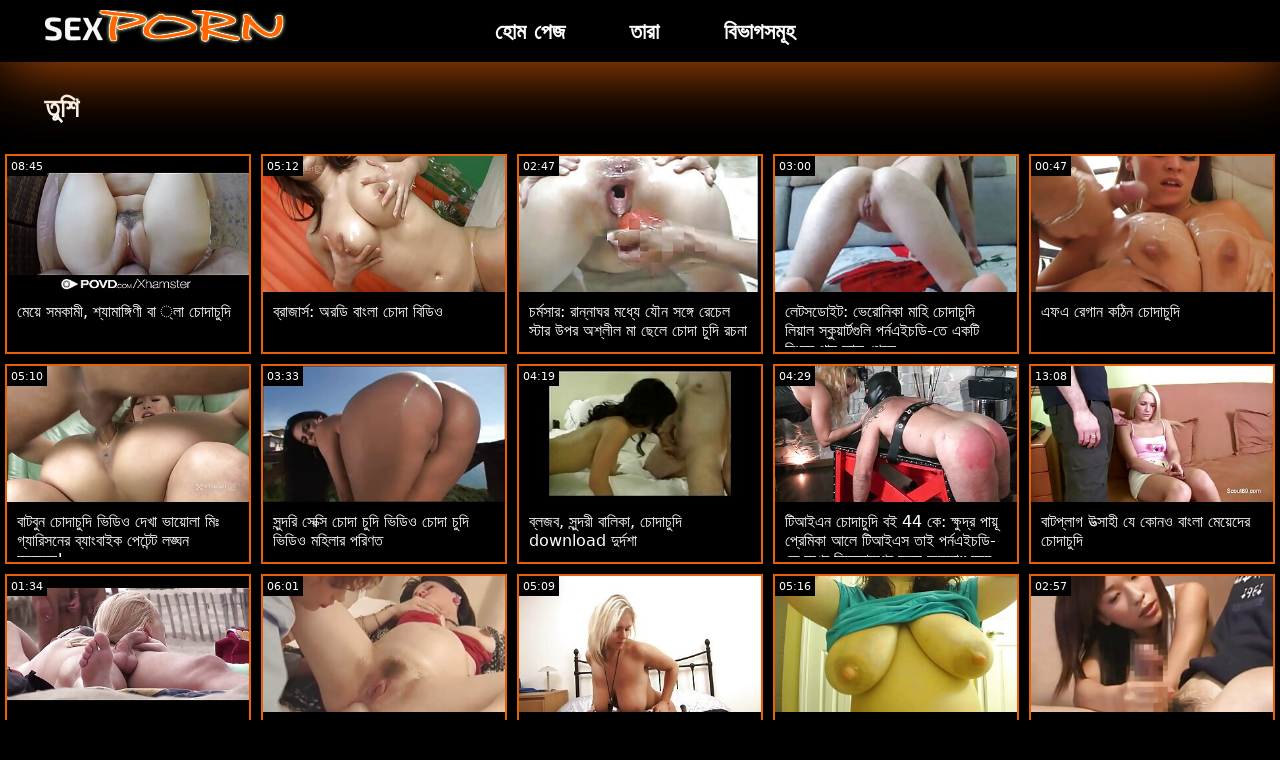

--- FILE ---
content_type: text/html; charset=UTF-8
request_url: https://bn.mamaisinok.com/category/tushy/
body_size: 16126
content:
<!doctype html>
<html lang="bn">
	<head>
	<meta charset="utf-8">
	<title>তুশি অশ্লীল ভিডিও-বিনামূল্যে 720 পি, উচ্চ সংজ্ঞা  </title>
	<meta name="description" content="বিনামূল্যে ঘড়ি ঐ ভুবনবিখ্যাত সেরা যৌন  তুশি আমাদের পোর্টাল থেকে অশ্লীল রচনা .  আমরা আপনাকে সবচেয়ে আকর্ষণীয় অফার  তুশি হট পর্ণ সিনেমা, সেক্সি ভিডিও . "/>
	<link rel="canonical" href="https://bn.mamaisinok.com/category/tushy/" />
	<base target="_blank">
	<style>
.owner{background:#414238 !important;}
body{background:#000;
	-webkit-text-size-adjust:100%;
	-moz-text-size-adjust:100%;
	-ms-text-size-adjust:100%;
	text-size-adjust:100%;
	font-family:Segoe,segoe ui,dejavu sans,trebuchet ms,Verdana,sans-serif;
	margin:0}ul,ol,li{margin:0;padding:0;list-style-type:none;
	outline:none}a{text-decoration:none;
	color:#fff;
	font-size:initial}figure{margin:0}button,img{outline:0}img{max-width:100%;height:auto}*{box-sizing:border-box}input,
	select{border:none;background:0 0}::-webkit-scrollbar{width:3px}::-webkit-scrollbar-track{background:#f7f7f7}::-webkit-scrollbar-thumb{background:#e66108}::-webkit-input-placeholder{color:#fff;letter-spacing:2px}:-ms-input-placeholder{color:#fff;letter-spacing:2px}::placeholder{color:#fff;letter-spacing:2px}
</style>
	<link href="/js/index.css" rel="stylesheet" type="text/css">
	<meta name="viewport" content="width=device-width,minimum-scale=1,initial-scale=1">
	<link rel="shortcut icon" href="/img/favicon.ico">	
	</head>
	<body id="body">
<header id="header" itemscope itemtype="http://schema.org/WPHeader">
<meta itemprop="name" content="তুশি অশ্লীল ভিডিও-বিনামূল্যে 720 পি, উচ্চ সংজ্ঞা  " />
<meta itemprop="description" content="বিনামূল্যে ঘড়ি ঐ ভুবনবিখ্যাত সেরা যৌন  তুশি আমাদের পোর্টাল থেকে অশ্লীল রচনা .  আমরা আপনাকে সবচেয়ে আকর্ষণীয় অফার  তুশি হট পর্ণ সিনেমা, সেক্সি ভিডিও . ">	</header>
		<main class="main-container">
			<article class="mainpage">
			<div class="topMenu">
                    <div class="menu-const">
                        <a href="/" class="logo d-block d-lg-none">
                            <img width="250" height="38" src="/img/mlogo.png" alt="ভিডিও চোদাচুদি লোগো "/>
                        </a>
                        <div class="menu-wrapper">
                            <div id="hamburger-menu">
                              <input type="checkbox" title="Menu" class="d-block d-lg-none" />
                              <span class="d-block d-lg-none">.</span>
                              <span class="d-block d-lg-none">.</span>
                              <span class="d-block d-lg-none">.</span>
                              <div class="cat-block d-flex align-items-center" id="menu" itemscope itemtype="http://schema.org/WPSideBar">
                                <a href="/" class="logo d-none d-lg-block">
                                    <img alt="ভিডিও চোদাচুদি লোগো " width="250" height="38" src="/img/logo.png" />
                                </a>
                                <nav class="nav d-flex" itemscope itemtype="http://schema.org/SiteNavigationElement"><meta itemprop="name" content="ভিডিও চোদাচুদি পার্শ্বদন্ডে " />
                                    <span>
                                        <a itemprop="url" rel="bookmark" href="/" class="d-flex align-items-center justify-content-center">
                                            <b itemprop="name">হোম পেজ </b>
                                        </a>
                                    </span>
                                  
                                    
                                    <span>
                                        <a itemprop="url" rel="bookmark" href="/tags.html" class="d-flex align-items-center justify-content-center">
                                           <b itemprop="name">তারা </b>
                                        </a>
                                    </span>
                                    <span>
                                        <a itemprop="url" rel="bookmark" href="/all-categories.html" class="d-flex align-items-center justify-content-center">
                                            <b itemprop="name">বিভাগসমূহ </b>
                                        </a>
                                    </span>
                                </nav>
                                <div class="form-block d-flex align-items-center justify-content-between flex-wrap" itemscope itemtype="http://schema.org/WebSite">
								<link itemprop="url" href="/" />
                                   
                                </div>
                              </div>
                            </div>
                        </div>  
                    </div>
                </div>
				<div class="flex-construction">
					<h1 class="cat-name">
						তুশি
					</h1>
					<div class="video-items d-flex align-items-center flex-wrap">
						
					 
						
				 <div class="item"><article class="hentry">		
				           <figure class="boxs">
                                <a href="/video/4998/%E0%A6%AE-%E0%A6%AF-%E0%A6%B8%E0%A6%AE%E0%A6%95-%E0%A6%AE-%E0%A6%B6-%E0%A6%AF-%E0%A6%AE-%E0%A6%99-%E0%A6%97-%E0%A6%A3-%E0%A6%AC-%E0%A6%B2-%E0%A6%9A-%E0%A6%A6-%E0%A6%9A-%E0%A6%A6-/">
                                	<small class="duration d-flex align-items-center justify-content-center">08:45</small>
                                    <span class="wrap">                                    
                                    <img src="https://bn.mamaisinok.com/media/thumbs/8/v04998.jpg?1664456463"
	                                        alt="মেয়ে সমকামী, শ্যামাঙ্গিণী বা ্লা চোদাচুদি"
	                                        width="368"
	                                        height="207"
	                                        
	                                        />
                                        
                                    </span>
                                    
                                    <i class="sprite play-icon">.</i>
                                </a>
                                <figcaption>
                                    <span>
                                        <a rel="bookmark" href="/video/4998/%E0%A6%AE-%E0%A6%AF-%E0%A6%B8%E0%A6%AE%E0%A6%95-%E0%A6%AE-%E0%A6%B6-%E0%A6%AF-%E0%A6%AE-%E0%A6%99-%E0%A6%97-%E0%A6%A3-%E0%A6%AC-%E0%A6%B2-%E0%A6%9A-%E0%A6%A6-%E0%A6%9A-%E0%A6%A6-/">
                                            মেয়ে সমকামী, শ্যামাঙ্গিণী বা ্লা চোদাচুদি                                        </a>
                                    
                                </span>
                            </figure><div style="display:none"> 
		<span class="entry-content">মেয়ে সমকামী, শ্যামাঙ্গিণী বা ্লা চোদাচুদি </span>
		<span class="entry-title">মেয়ে সমকামী, শ্যামাঙ্গিণী বা ্লা চোদাচুদি</span>

	<span class="published">2022-09-29 15:01:03</span>


		</div></article>
				        </div>

















<div class="item"><article class="hentry">		
				           <figure class="boxs">
                                <a href="https://bn.mamaisinok.com/link.php">
                                	<small class="duration d-flex align-items-center justify-content-center">05:12</small>
                                    <span class="wrap">                                    
                                    <img src="https://bn.mamaisinok.com/media/thumbs/9/v07169.jpg?1664839005"
	                                        alt="ব্রাজার্স: অরডি বাংলা চোদা বিডিও"
	                                        width="368"
	                                        height="207"
	                                        
	                                        />
                                        
                                    </span>
                                    
                                    <i class="sprite play-icon">.</i>
                                </a>
                                <figcaption>
                                    <span>
                                        <a rel="bookmark" href="https://bn.mamaisinok.com/link.php">
                                            ব্রাজার্স: অরডি বাংলা চোদা বিডিও                                        </a>
                                    
                                </span>
                            </figure><div style="display:none"> 
		<span class="entry-content">ব্রাজার্স: অরডি বাংলা চোদা বিডিও </span>
		<span class="entry-title">ব্রাজার্স: অরডি বাংলা চোদা বিডিও</span>

	<span class="published">2022-10-04 01:16:45</span>


		</div></article>
				        </div>

















<div class="item"><article class="hentry">		
				           <figure class="boxs">
                                <a href="/video/3438/%E0%A6%9A%E0%A6%B0-%E0%A6%AE%E0%A6%B8-%E0%A6%B0-%E0%A6%B0-%E0%A6%A8-%E0%A6%A8-%E0%A6%98%E0%A6%B0-%E0%A6%AE%E0%A6%A7-%E0%A6%AF-%E0%A6%AF-%E0%A6%A8-%E0%A6%B8%E0%A6%99-%E0%A6%97-%E0%A6%B0-%E0%A6%9A-%E0%A6%B2-%E0%A6%B8-%E0%A6%9F-%E0%A6%B0-%E0%A6%89%E0%A6%AA%E0%A6%B0-%E0%A6%85%E0%A6%B6-%E0%A6%B2-%E0%A6%B2-%E0%A6%AE-%E0%A6%9B-%E0%A6%B2-%E0%A6%9A-%E0%A6%A6-%E0%A6%9A-%E0%A6%A6-%E0%A6%B0%E0%A6%9A%E0%A6%A8-/">
                                	<small class="duration d-flex align-items-center justify-content-center">02:47</small>
                                    <span class="wrap">                                    
                                    <img src="https://bn.mamaisinok.com/media/thumbs/8/v03438.jpg?1667085400"
	                                        alt="চর্মসার: রান্নাঘর মধ্যে যৌন সঙ্গে রেচেল স্টার উপর অশ্লীল মা ছেলে চোদা চুদি রচনা"
	                                        width="368"
	                                        height="207"
	                                        
	                                        />
                                        
                                    </span>
                                    
                                    <i class="sprite play-icon">.</i>
                                </a>
                                <figcaption>
                                    <span>
                                        <a rel="bookmark" href="/video/3438/%E0%A6%9A%E0%A6%B0-%E0%A6%AE%E0%A6%B8-%E0%A6%B0-%E0%A6%B0-%E0%A6%A8-%E0%A6%A8-%E0%A6%98%E0%A6%B0-%E0%A6%AE%E0%A6%A7-%E0%A6%AF-%E0%A6%AF-%E0%A6%A8-%E0%A6%B8%E0%A6%99-%E0%A6%97-%E0%A6%B0-%E0%A6%9A-%E0%A6%B2-%E0%A6%B8-%E0%A6%9F-%E0%A6%B0-%E0%A6%89%E0%A6%AA%E0%A6%B0-%E0%A6%85%E0%A6%B6-%E0%A6%B2-%E0%A6%B2-%E0%A6%AE-%E0%A6%9B-%E0%A6%B2-%E0%A6%9A-%E0%A6%A6-%E0%A6%9A-%E0%A6%A6-%E0%A6%B0%E0%A6%9A%E0%A6%A8-/">
                                            চর্মসার: রান্নাঘর মধ্যে যৌন সঙ্গে রেচেল স্টার উপর অশ্লীল মা ছেলে চোদা চুদি রচনা                                        </a>
                                    
                                </span>
                            </figure><div style="display:none"> 
		<span class="entry-content">চর্মসার: রান্নাঘর মধ্যে যৌন সঙ্গে রেচেল স্টার উপর অশ্লীল মা ছেলে চোদা চুদি রচনা </span>
		<span class="entry-title">চর্মসার: রান্নাঘর মধ্যে যৌন সঙ্গে রেচেল স্টার উপর অশ্লীল মা ছেলে চোদা চুদি রচনা</span>

	<span class="published">2022-10-30 01:16:40</span>


		</div></article>
				        </div>

















<div class="item"><article class="hentry">		
				           <figure class="boxs">
                                <a href="https://bn.mamaisinok.com/link.php">
                                	<small class="duration d-flex align-items-center justify-content-center">03:00</small>
                                    <span class="wrap">                                    
                                    <img src="https://bn.mamaisinok.com/media/thumbs/2/v01082.jpg?1666908142"
	                                        alt="লেটসডোইট: ভেরোনিকা মাহি চোদাচুদি লিয়াল স্কুয়ার্টগুলি পর্নএইচডি-তে একটি হিংস্র পায়ূ ফাক থেকে"
	                                        width="368"
	                                        height="207"
	                                        
	                                        />
                                        
                                    </span>
                                    
                                    <i class="sprite play-icon">.</i>
                                </a>
                                <figcaption>
                                    <span>
                                        <a rel="bookmark" href="https://bn.mamaisinok.com/link.php">
                                            লেটসডোইট: ভেরোনিকা মাহি চোদাচুদি লিয়াল স্কুয়ার্টগুলি পর্নএইচডি-তে একটি হিংস্র পায়ূ ফাক থেকে                                        </a>
                                    
                                </span>
                            </figure><div style="display:none"> 
		<span class="entry-content">লেটসডোইট: ভেরোনিকা মাহি চোদাচুদি লিয়াল স্কুয়ার্টগুলি পর্নএইচডি-তে একটি হিংস্র পায়ূ ফাক থেকে </span>
		<span class="entry-title">লেটসডোইট: ভেরোনিকা মাহি চোদাচুদি লিয়াল স্কুয়ার্টগুলি পর্নএইচডি-তে একটি হিংস্র পায়ূ ফাক থেকে</span>

	<span class="published">2022-10-28 00:02:22</span>


		</div></article>
				        </div>

















<div class="item"><article class="hentry">		
				           <figure class="boxs">
                                <a href="/video/5357/%E0%A6%8F%E0%A6%AB%E0%A6%8F-%E0%A6%B0-%E0%A6%97-%E0%A6%A8-%E0%A6%95%E0%A6%A0-%E0%A6%A8-%E0%A6%9A-%E0%A6%A6-%E0%A6%9A-%E0%A6%A6-/">
                                	<small class="duration d-flex align-items-center justify-content-center">00:47</small>
                                    <span class="wrap">                                    
                                    <img src="https://bn.mamaisinok.com/media/thumbs/7/v05357.jpg?1664743627"
	                                        alt="এফএ রেগান কঠিন চোদাচুদি"
	                                        width="368"
	                                        height="207"
	                                        
	                                        />
                                        
                                    </span>
                                    
                                    <i class="sprite play-icon">.</i>
                                </a>
                                <figcaption>
                                    <span>
                                        <a rel="bookmark" href="/video/5357/%E0%A6%8F%E0%A6%AB%E0%A6%8F-%E0%A6%B0-%E0%A6%97-%E0%A6%A8-%E0%A6%95%E0%A6%A0-%E0%A6%A8-%E0%A6%9A-%E0%A6%A6-%E0%A6%9A-%E0%A6%A6-/">
                                            এফএ রেগান কঠিন চোদাচুদি                                        </a>
                                    
                                </span>
                            </figure><div style="display:none"> 
		<span class="entry-content">এফএ রেগান কঠিন চোদাচুদি </span>
		<span class="entry-title">এফএ রেগান কঠিন চোদাচুদি</span>

	<span class="published">2022-10-02 22:47:07</span>


		</div></article>
				        </div>

















<div class="item"><article class="hentry">		
				           <figure class="boxs">
                                <a href="/video/873/%E0%A6%AC-%E0%A6%9F%E0%A6%AC-%E0%A6%A8-%E0%A6%9A-%E0%A6%A6-%E0%A6%9A-%E0%A6%A6-%E0%A6%AD-%E0%A6%A1-%E0%A6%93-%E0%A6%A6-%E0%A6%96-%E0%A6%AD-%E0%A6%AF-%E0%A6%B2-%E0%A6%AE-%E0%A6%97-%E0%A6%AF-%E0%A6%B0-%E0%A6%B8%E0%A6%A8-%E0%A6%B0-%E0%A6%AC-%E0%A6%AF-%E0%A6%AC-%E0%A6%87%E0%A6%95-%E0%A6%AA-%E0%A6%9F-%E0%A6%A8-%E0%A6%9F-%E0%A6%B2%E0%A6%99-%E0%A6%98%E0%A6%A8-%E0%A6%95%E0%A6%B0-%E0%A6%9B-%E0%A6%A8-/">
                                	<small class="duration d-flex align-items-center justify-content-center">05:10</small>
                                    <span class="wrap">                                    
                                    <img src="https://bn.mamaisinok.com/media/thumbs/3/v00873.jpg?1664969454"
	                                        alt="বাটবুন চোদাচুদি ভিডিও দেখা ভায়োলা মিঃ গ্যারিসনের ব্যাংবাইক পেটেন্ট লঙ্ঘন করেছেন!"
	                                        width="368"
	                                        height="207"
	                                        
	                                        />
                                        
                                    </span>
                                    
                                    <i class="sprite play-icon">.</i>
                                </a>
                                <figcaption>
                                    <span>
                                        <a rel="bookmark" href="/video/873/%E0%A6%AC-%E0%A6%9F%E0%A6%AC-%E0%A6%A8-%E0%A6%9A-%E0%A6%A6-%E0%A6%9A-%E0%A6%A6-%E0%A6%AD-%E0%A6%A1-%E0%A6%93-%E0%A6%A6-%E0%A6%96-%E0%A6%AD-%E0%A6%AF-%E0%A6%B2-%E0%A6%AE-%E0%A6%97-%E0%A6%AF-%E0%A6%B0-%E0%A6%B8%E0%A6%A8-%E0%A6%B0-%E0%A6%AC-%E0%A6%AF-%E0%A6%AC-%E0%A6%87%E0%A6%95-%E0%A6%AA-%E0%A6%9F-%E0%A6%A8-%E0%A6%9F-%E0%A6%B2%E0%A6%99-%E0%A6%98%E0%A6%A8-%E0%A6%95%E0%A6%B0-%E0%A6%9B-%E0%A6%A8-/">
                                            বাটবুন চোদাচুদি ভিডিও দেখা ভায়োলা মিঃ গ্যারিসনের ব্যাংবাইক পেটেন্ট লঙ্ঘন করেছেন!                                        </a>
                                    
                                </span>
                            </figure><div style="display:none"> 
		<span class="entry-content">বাটবুন চোদাচুদি ভিডিও দেখা ভায়োলা মিঃ গ্যারিসনের ব্যাংবাইক পেটেন্ট লঙ্ঘন করেছেন! </span>
		<span class="entry-title">বাটবুন চোদাচুদি ভিডিও দেখা ভায়োলা মিঃ গ্যারিসনের ব্যাংবাইক পেটেন্ট লঙ্ঘন করেছেন!</span>

	<span class="published">2022-10-05 13:30:54</span>


		</div></article>
				        </div>

















<div class="item"><article class="hentry">		
				           <figure class="boxs">
                                <a href="https://bn.mamaisinok.com/link.php">
                                	<small class="duration d-flex align-items-center justify-content-center">03:33</small>
                                    <span class="wrap">                                    
                                    <img src="https://bn.mamaisinok.com/media/thumbs/1/v04521.jpg?1664649120"
	                                        alt="সুন্দরি সেক্সি চোদা চুদি ভিডিও চোদা চুদি ভিডিও মহিলার পরিণত"
	                                        width="368"
	                                        height="207"
	                                        
	                                        />
                                        
                                    </span>
                                    
                                    <i class="sprite play-icon">.</i>
                                </a>
                                <figcaption>
                                    <span>
                                        <a rel="bookmark" href="https://bn.mamaisinok.com/link.php">
                                            সুন্দরি সেক্সি চোদা চুদি ভিডিও চোদা চুদি ভিডিও মহিলার পরিণত                                        </a>
                                    
                                </span>
                            </figure><div style="display:none"> 
		<span class="entry-content">সুন্দরি সেক্সি চোদা চুদি ভিডিও চোদা চুদি ভিডিও মহিলার পরিণত </span>
		<span class="entry-title">সুন্দরি সেক্সি চোদা চুদি ভিডিও চোদা চুদি ভিডিও মহিলার পরিণত</span>

	<span class="published">2022-10-01 20:32:00</span>


		</div></article>
				        </div>

















<div class="item"><article class="hentry">		
				           <figure class="boxs">
                                <a href="/video/4711/%E0%A6%AC-%E0%A6%B2%E0%A6%9C%E0%A6%AC-%E0%A6%B8-%E0%A6%A8-%E0%A6%A6%E0%A6%B0-%E0%A6%AC-%E0%A6%B2-%E0%A6%95-%E0%A6%9A-%E0%A6%A6-%E0%A6%9A-%E0%A6%A6-download-%E0%A6%A6-%E0%A6%B0-%E0%A6%A6%E0%A6%B6-/">
                                	<small class="duration d-flex align-items-center justify-content-center">04:19</small>
                                    <span class="wrap">                                    
                                    <img src="https://bn.mamaisinok.com/media/thumbs/1/v04711.jpg?1665535587"
	                                        alt="ব্লজব, সুন্দরী বালিকা, চোদাচুদি download দুর্দশা"
	                                        width="368"
	                                        height="207"
	                                        
	                                        />
                                        
                                    </span>
                                    
                                    <i class="sprite play-icon">.</i>
                                </a>
                                <figcaption>
                                    <span>
                                        <a rel="bookmark" href="/video/4711/%E0%A6%AC-%E0%A6%B2%E0%A6%9C%E0%A6%AC-%E0%A6%B8-%E0%A6%A8-%E0%A6%A6%E0%A6%B0-%E0%A6%AC-%E0%A6%B2-%E0%A6%95-%E0%A6%9A-%E0%A6%A6-%E0%A6%9A-%E0%A6%A6-download-%E0%A6%A6-%E0%A6%B0-%E0%A6%A6%E0%A6%B6-/">
                                            ব্লজব, সুন্দরী বালিকা, চোদাচুদি download দুর্দশা                                        </a>
                                    
                                </span>
                            </figure><div style="display:none"> 
		<span class="entry-content">ব্লজব, সুন্দরী বালিকা, চোদাচুদি download দুর্দশা </span>
		<span class="entry-title">ব্লজব, সুন্দরী বালিকা, চোদাচুদি download দুর্দশা</span>

	<span class="published">2022-10-12 02:46:27</span>


		</div></article>
				        </div>

















<div class="item"><article class="hentry">		
				           <figure class="boxs">
                                <a href="/video/5713/%E0%A6%9F-%E0%A6%86%E0%A6%87%E0%A6%8F%E0%A6%A8-%E0%A6%9A-%E0%A6%A6-%E0%A6%9A-%E0%A6%A6-%E0%A6%AC%E0%A6%87-44-%E0%A6%95-%E0%A6%95-%E0%A6%B7-%E0%A6%A6-%E0%A6%B0-%E0%A6%AA-%E0%A6%AF-%E0%A6%AA-%E0%A6%B0-%E0%A6%AE-%E0%A6%95-%E0%A6%86%E0%A6%B2-%E0%A6%9F-%E0%A6%86%E0%A6%87%E0%A6%8F%E0%A6%B8-%E0%A6%A4-%E0%A6%87-%E0%A6%AA%E0%A6%B0-%E0%A6%A8%E0%A6%8F%E0%A6%87%E0%A6%9A%E0%A6%A1-%E0%A6%A4-%E0%A6%AE-%E0%A6%96-%E0%A6%B0-%E0%A6%AC-%E0%A6%B8-%E0%A6%AB-%E0%A6%B0%E0%A6%A3-%E0%A6%B0-%E0%A6%9C%E0%A6%A8-%E0%A6%AF-%E0%A6%85%E0%A6%A8-%E0%A6%B0-%E0%A6%A7-%E0%A6%95%E0%A6%B0-/">
                                	<small class="duration d-flex align-items-center justify-content-center">04:29</small>
                                    <span class="wrap">                                    
                                    <img src="https://bn.mamaisinok.com/media/thumbs/3/v05713.jpg?1664868688"
	                                        alt="টিআইএন চোদাচুদি বই 44 কে: ক্ষুদ্র পায়ূ প্রেমিকা আলে টিআইএস তাই পর্নএইচডি-তে মুখের বিস্ফোরণের জন্য অনুরোধ করে"
	                                        width="368"
	                                        height="207"
	                                        
	                                        />
                                        
                                    </span>
                                    
                                    <i class="sprite play-icon">.</i>
                                </a>
                                <figcaption>
                                    <span>
                                        <a rel="bookmark" href="/video/5713/%E0%A6%9F-%E0%A6%86%E0%A6%87%E0%A6%8F%E0%A6%A8-%E0%A6%9A-%E0%A6%A6-%E0%A6%9A-%E0%A6%A6-%E0%A6%AC%E0%A6%87-44-%E0%A6%95-%E0%A6%95-%E0%A6%B7-%E0%A6%A6-%E0%A6%B0-%E0%A6%AA-%E0%A6%AF-%E0%A6%AA-%E0%A6%B0-%E0%A6%AE-%E0%A6%95-%E0%A6%86%E0%A6%B2-%E0%A6%9F-%E0%A6%86%E0%A6%87%E0%A6%8F%E0%A6%B8-%E0%A6%A4-%E0%A6%87-%E0%A6%AA%E0%A6%B0-%E0%A6%A8%E0%A6%8F%E0%A6%87%E0%A6%9A%E0%A6%A1-%E0%A6%A4-%E0%A6%AE-%E0%A6%96-%E0%A6%B0-%E0%A6%AC-%E0%A6%B8-%E0%A6%AB-%E0%A6%B0%E0%A6%A3-%E0%A6%B0-%E0%A6%9C%E0%A6%A8-%E0%A6%AF-%E0%A6%85%E0%A6%A8-%E0%A6%B0-%E0%A6%A7-%E0%A6%95%E0%A6%B0-/">
                                            টিআইএন চোদাচুদি বই 44 কে: ক্ষুদ্র পায়ূ প্রেমিকা আলে টিআইএস তাই পর্নএইচডি-তে মুখের বিস্ফোরণের জন্য অনুরোধ করে                                        </a>
                                    
                                </span>
                            </figure><div style="display:none"> 
		<span class="entry-content">টিআইএন চোদাচুদি বই 44 কে: ক্ষুদ্র পায়ূ প্রেমিকা আলে টিআইএস তাই পর্নএইচডি-তে মুখের বিস্ফোরণের জন্য অনুরোধ করে </span>
		<span class="entry-title">টিআইএন চোদাচুদি বই 44 কে: ক্ষুদ্র পায়ূ প্রেমিকা আলে টিআইএস তাই পর্নএইচডি-তে মুখের বিস্ফোরণের জন্য অনুরোধ করে</span>

	<span class="published">2022-10-04 09:31:28</span>


		</div></article>
				        </div>

















<div class="item"><article class="hentry">		
				           <figure class="boxs">
                                <a href="https://bn.mamaisinok.com/link.php">
                                	<small class="duration d-flex align-items-center justify-content-center">13:08</small>
                                    <span class="wrap">                                    
                                    <img src="https://bn.mamaisinok.com/media/thumbs/7/v06697.jpg?1664474498"
	                                        alt="বাটপ্লাগ উত্সাহী যে কোনও বাংলা মেয়েদের চোদাচুদি"
	                                        width="368"
	                                        height="207"
	                                        
	                                        />
                                        
                                    </span>
                                    
                                    <i class="sprite play-icon">.</i>
                                </a>
                                <figcaption>
                                    <span>
                                        <a rel="bookmark" href="https://bn.mamaisinok.com/link.php">
                                            বাটপ্লাগ উত্সাহী যে কোনও বাংলা মেয়েদের চোদাচুদি                                        </a>
                                    
                                </span>
                            </figure><div style="display:none"> 
		<span class="entry-content">বাটপ্লাগ উত্সাহী যে কোনও বাংলা মেয়েদের চোদাচুদি </span>
		<span class="entry-title">বাটপ্লাগ উত্সাহী যে কোনও বাংলা মেয়েদের চোদাচুদি</span>

	<span class="published">2022-09-29 20:01:38</span>


		</div></article>
				        </div>

















<div class="item"><article class="hentry">		
				           <figure class="boxs">
                                <a href="https://bn.mamaisinok.com/link.php">
                                	<small class="duration d-flex align-items-center justify-content-center">01:34</small>
                                    <span class="wrap">                                    
                                    <img src="https://bn.mamaisinok.com/media/thumbs/4/v04654.jpg?1667692936"
	                                        alt="পেটিটেপভ: হিজড়াদের চোদাচুদি ছোট্ট স্লাট নিকোল লাভ প্রতারণা আপনাকে পর্নএইচডি-তে দোষী আনন্দ দেয়"
	                                        width="368"
	                                        height="207"
	                                        
	                                        />
                                        
                                    </span>
                                    
                                    <i class="sprite play-icon">.</i>
                                </a>
                                <figcaption>
                                    <span>
                                        <a rel="bookmark" href="https://bn.mamaisinok.com/link.php">
                                            পেটিটেপভ: হিজড়াদের চোদাচুদি ছোট্ট স্লাট নিকোল লাভ প্রতারণা আপনাকে পর্নএইচডি-তে দোষী আনন্দ দেয়                                        </a>
                                    
                                </span>
                            </figure><div style="display:none"> 
		<span class="entry-content">পেটিটেপভ: হিজড়াদের চোদাচুদি ছোট্ট স্লাট নিকোল লাভ প্রতারণা আপনাকে পর্নএইচডি-তে দোষী আনন্দ দেয় </span>
		<span class="entry-title">পেটিটেপভ: হিজড়াদের চোদাচুদি ছোট্ট স্লাট নিকোল লাভ প্রতারণা আপনাকে পর্নএইচডি-তে দোষী আনন্দ দেয়</span>

	<span class="published">2022-11-06 01:02:16</span>


		</div></article>
				        </div>

















<div class="item"><article class="hentry">		
				           <figure class="boxs">
                                <a href="/video/637/%E0%A6%AB-%E0%A6%AC-%E0%A6%B2-%E0%A6%9A-%E0%A6%A6-%E0%A6%9A-%E0%A6%A6-%E0%A6%B0-%E0%A6%AC-%E0%A6%A1-%E0%A6%93-%E0%A6%B8-%E0%A6%B2%E0%A6%97-%E0%A6%A8-%E0%A6%A5-%E0%A6%95-2-%E0%A6%85%E0%A6%AA-%E0%A6%B6-%E0%A6%A6-%E0%A6%B0-%E0%A6%A8%E0%A6%AC%E0%A6%9C-%E0%A6%A4%E0%A6%95/">
                                	<small class="duration d-flex align-items-center justify-content-center">06:01</small>
                                    <span class="wrap">                                    
                                    <img src="https://bn.mamaisinok.com/media/thumbs/7/v00637.jpg?1664848019"
	                                        alt="ফো বাংলা চোদাচুদির বিডিও সেলগোনো থেকে 2 অপেশাদার নবজাতক"
	                                        width="368"
	                                        height="207"
	                                        
	                                        />
                                        
                                    </span>
                                    
                                    <i class="sprite play-icon">.</i>
                                </a>
                                <figcaption>
                                    <span>
                                        <a rel="bookmark" href="/video/637/%E0%A6%AB-%E0%A6%AC-%E0%A6%B2-%E0%A6%9A-%E0%A6%A6-%E0%A6%9A-%E0%A6%A6-%E0%A6%B0-%E0%A6%AC-%E0%A6%A1-%E0%A6%93-%E0%A6%B8-%E0%A6%B2%E0%A6%97-%E0%A6%A8-%E0%A6%A5-%E0%A6%95-2-%E0%A6%85%E0%A6%AA-%E0%A6%B6-%E0%A6%A6-%E0%A6%B0-%E0%A6%A8%E0%A6%AC%E0%A6%9C-%E0%A6%A4%E0%A6%95/">
                                            ফো বাংলা চোদাচুদির বিডিও সেলগোনো থেকে 2 অপেশাদার নবজাতক                                        </a>
                                    
                                </span>
                            </figure><div style="display:none"> 
		<span class="entry-content">ফো বাংলা চোদাচুদির বিডিও সেলগোনো থেকে 2 অপেশাদার নবজাতক </span>
		<span class="entry-title">ফো বাংলা চোদাচুদির বিডিও সেলগোনো থেকে 2 অপেশাদার নবজাতক</span>

	<span class="published">2022-10-04 03:46:59</span>


		</div></article>
				        </div>

















<div class="item"><article class="hentry">		
				           <figure class="boxs">
                                <a href="https://bn.mamaisinok.com/link.php">
                                	<small class="duration d-flex align-items-center justify-content-center">05:09</small>
                                    <span class="wrap">                                    
                                    <img src="https://bn.mamaisinok.com/media/thumbs/7/v00677.jpg?1666397794"
	                                        alt="বড়ো মাই, শ্যামাঙ্গিণী, বাংলাদেশী চোদাচুদি ব্লজব"
	                                        width="368"
	                                        height="207"
	                                        
	                                        />
                                        
                                    </span>
                                    
                                    <i class="sprite play-icon">.</i>
                                </a>
                                <figcaption>
                                    <span>
                                        <a rel="bookmark" href="https://bn.mamaisinok.com/link.php">
                                            বড়ো মাই, শ্যামাঙ্গিণী, বাংলাদেশী চোদাচুদি ব্লজব                                        </a>
                                    
                                </span>
                            </figure><div style="display:none"> 
		<span class="entry-content">বড়ো মাই, শ্যামাঙ্গিণী, বাংলাদেশী চোদাচুদি ব্লজব </span>
		<span class="entry-title">বড়ো মাই, শ্যামাঙ্গিণী, বাংলাদেশী চোদাচুদি ব্লজব</span>

	<span class="published">2022-10-22 02:16:34</span>


		</div></article>
				        </div>

















<div class="item"><article class="hentry">		
				           <figure class="boxs">
                                <a href="/video/694/%E0%A6%85%E0%A6%AA%E0%A6%B9-%E0%A6%A4-%E0%A6%B8-%E0%A6%AA-%E0%A6%AF-%E0%A6%A8-%E0%A6%B6-%E0%A6%AE-%E0%A6%AF-%E0%A6%A4-%E0%A6%B0-%E0%A6%85%E0%A6%AA%E0%A6%B9%E0%A6%B0%E0%A6%A3%E0%A6%95-%E0%A6%B0-%E0%A6%B0-%E0%A6%AE-%E0%A6%B0%E0%A6%97-%E0%A6%B0-%E0%A6%AA-%E0%A6%B0-%E0%A6%AE-%E0%A6%AC-%E0%A6%B2-%E0%A6%9A-%E0%A6%A6-%E0%A6%9A-%E0%A6%A6-%E0%A6%B0-%E0%A6%AD-%E0%A6%A1-%E0%A6%93-%E0%A6%AA%E0%A6%A1-/">
                                	<small class="duration d-flex align-items-center justify-content-center">05:16</small>
                                    <span class="wrap">                                    
                                    <img src="https://bn.mamaisinok.com/media/thumbs/4/v00694.jpg?1664860593"
	                                        alt="অপহৃত স্প্যানিশ মেয়ে তার অপহরণকারীর মোরগের প্রেমে বাংলা চোদাচুদির ভিডিও পড়ে"
	                                        width="368"
	                                        height="207"
	                                        
	                                        />
                                        
                                    </span>
                                    
                                    <i class="sprite play-icon">.</i>
                                </a>
                                <figcaption>
                                    <span>
                                        <a rel="bookmark" href="/video/694/%E0%A6%85%E0%A6%AA%E0%A6%B9-%E0%A6%A4-%E0%A6%B8-%E0%A6%AA-%E0%A6%AF-%E0%A6%A8-%E0%A6%B6-%E0%A6%AE-%E0%A6%AF-%E0%A6%A4-%E0%A6%B0-%E0%A6%85%E0%A6%AA%E0%A6%B9%E0%A6%B0%E0%A6%A3%E0%A6%95-%E0%A6%B0-%E0%A6%B0-%E0%A6%AE-%E0%A6%B0%E0%A6%97-%E0%A6%B0-%E0%A6%AA-%E0%A6%B0-%E0%A6%AE-%E0%A6%AC-%E0%A6%B2-%E0%A6%9A-%E0%A6%A6-%E0%A6%9A-%E0%A6%A6-%E0%A6%B0-%E0%A6%AD-%E0%A6%A1-%E0%A6%93-%E0%A6%AA%E0%A6%A1-/">
                                            অপহৃত স্প্যানিশ মেয়ে তার অপহরণকারীর মোরগের প্রেমে বাংলা চোদাচুদির ভিডিও পড়ে                                        </a>
                                    
                                </span>
                            </figure><div style="display:none"> 
		<span class="entry-content">অপহৃত স্প্যানিশ মেয়ে তার অপহরণকারীর মোরগের প্রেমে বাংলা চোদাচুদির ভিডিও পড়ে </span>
		<span class="entry-title">অপহৃত স্প্যানিশ মেয়ে তার অপহরণকারীর মোরগের প্রেমে বাংলা চোদাচুদির ভিডিও পড়ে</span>

	<span class="published">2022-10-04 07:16:33</span>


		</div></article>
				        </div>

















<div class="item"><article class="hentry">		
				           <figure class="boxs">
                                <a href="/video/716/%E0%A6%97%E0%A6%B0%E0%A6%AE-%E0%A6%B8-%E0%A6%A8-%E0%A6%A6%E0%A6%B0-%E0%A6%B8-%E0%A6%95-%E0%A6%B8-%E0%A6%9A-%E0%A6%A6-%E0%A6%9A-%E0%A6%A6-%E0%A6%AD-%E0%A6%A1-%E0%A6%93-%E0%A6%AE%E0%A6%B9-%E0%A6%B2-%E0%A6%B0-%E0%A6%B9-%E0%A6%B0-%E0%A6%A1%E0%A6%95-%E0%A6%B0-%E0%A6%A6-%E0%A6%AC-%E0%A6%B0-%E0%A6%8F%E0%A6%95%E0%A6%9F-%E0%A6%A8-%E0%A6%B0-%E0%A6%AA%E0%A6%A4-%E0%A6%A4-%E0%A6%AA-%E0%A6%B9-%E0%A6%B0-%E0%A6%B8%E0%A6%99-%E0%A6%97-%E0%A6%8F%E0%A6%95%E0%A6%9F-%E0%A6%AC-%E0%A6%AC-%E0%A6%B8-/">
                                	<small class="duration d-flex align-items-center justify-content-center">02:57</small>
                                    <span class="wrap">                                    
                                    <img src="https://bn.mamaisinok.com/media/thumbs/6/v00716.jpg?1664584268"
	                                        alt="গরম সুন্দরি সেক্সি চোদা চুদি ভিডিও মহিলার হার্ডকোর দ্বারা একটি নিরাপত্তা পাহারা সঙ্গে একটি বিবিসি"
	                                        width="368"
	                                        height="207"
	                                        
	                                        />
                                        
                                    </span>
                                    
                                    <i class="sprite play-icon">.</i>
                                </a>
                                <figcaption>
                                    <span>
                                        <a rel="bookmark" href="/video/716/%E0%A6%97%E0%A6%B0%E0%A6%AE-%E0%A6%B8-%E0%A6%A8-%E0%A6%A6%E0%A6%B0-%E0%A6%B8-%E0%A6%95-%E0%A6%B8-%E0%A6%9A-%E0%A6%A6-%E0%A6%9A-%E0%A6%A6-%E0%A6%AD-%E0%A6%A1-%E0%A6%93-%E0%A6%AE%E0%A6%B9-%E0%A6%B2-%E0%A6%B0-%E0%A6%B9-%E0%A6%B0-%E0%A6%A1%E0%A6%95-%E0%A6%B0-%E0%A6%A6-%E0%A6%AC-%E0%A6%B0-%E0%A6%8F%E0%A6%95%E0%A6%9F-%E0%A6%A8-%E0%A6%B0-%E0%A6%AA%E0%A6%A4-%E0%A6%A4-%E0%A6%AA-%E0%A6%B9-%E0%A6%B0-%E0%A6%B8%E0%A6%99-%E0%A6%97-%E0%A6%8F%E0%A6%95%E0%A6%9F-%E0%A6%AC-%E0%A6%AC-%E0%A6%B8-/">
                                            গরম সুন্দরি সেক্সি চোদা চুদি ভিডিও মহিলার হার্ডকোর দ্বারা একটি নিরাপত্তা পাহারা সঙ্গে একটি বিবিসি                                        </a>
                                    
                                </span>
                            </figure><div style="display:none"> 
		<span class="entry-content">গরম সুন্দরি সেক্সি চোদা চুদি ভিডিও মহিলার হার্ডকোর দ্বারা একটি নিরাপত্তা পাহারা সঙ্গে একটি বিবিসি </span>
		<span class="entry-title">গরম সুন্দরি সেক্সি চোদা চুদি ভিডিও মহিলার হার্ডকোর দ্বারা একটি নিরাপত্তা পাহারা সঙ্গে একটি বিবিসি</span>

	<span class="published">2022-10-01 02:31:08</span>


		</div></article>
				        </div>

















<div class="item"><article class="hentry">		
				           <figure class="boxs">
                                <a href="https://bn.mamaisinok.com/link.php">
                                	<small class="duration d-flex align-items-center justify-content-center">14:59</small>
                                    <span class="wrap">                                    
                                    <img src="https://bn.mamaisinok.com/media/thumbs/9/v00719.jpg?1664656343"
	                                        alt="পীনস্তনী সুন্দরি সেক্সি মহিলার একটি ছোট মেয়েদের চোদাচুদি পায়ূ ম্যাসেজ সঙ্গে মা দিবস উদযাপন"
	                                        width="368"
	                                        height="207"
	                                        
	                                        />
                                        
                                    </span>
                                    
                                    <i class="sprite play-icon">.</i>
                                </a>
                                <figcaption>
                                    <span>
                                        <a rel="bookmark" href="https://bn.mamaisinok.com/link.php">
                                            পীনস্তনী সুন্দরি সেক্সি মহিলার একটি ছোট মেয়েদের চোদাচুদি পায়ূ ম্যাসেজ সঙ্গে মা দিবস উদযাপন                                        </a>
                                    
                                </span>
                            </figure><div style="display:none"> 
		<span class="entry-content">পীনস্তনী সুন্দরি সেক্সি মহিলার একটি ছোট মেয়েদের চোদাচুদি পায়ূ ম্যাসেজ সঙ্গে মা দিবস উদযাপন </span>
		<span class="entry-title">পীনস্তনী সুন্দরি সেক্সি মহিলার একটি ছোট মেয়েদের চোদাচুদি পায়ূ ম্যাসেজ সঙ্গে মা দিবস উদযাপন</span>

	<span class="published">2022-10-01 22:32:23</span>


		</div></article>
				        </div>

















<div class="item"><article class="hentry">		
				           <figure class="boxs">
                                <a href="https://bn.mamaisinok.com/link.php">
                                	<small class="duration d-flex align-items-center justify-content-center">06:35</small>
                                    <span class="wrap">                                    
                                    <img src="https://bn.mamaisinok.com/media/thumbs/6/v00756.jpg?1665100866"
	                                        alt="পোঁদ সুন্দরি সেক্সি পপি চোদাচুদি মহিলার"
	                                        width="368"
	                                        height="207"
	                                        
	                                        />
                                        
                                    </span>
                                    
                                    <i class="sprite play-icon">.</i>
                                </a>
                                <figcaption>
                                    <span>
                                        <a rel="bookmark" href="https://bn.mamaisinok.com/link.php">
                                            পোঁদ সুন্দরি সেক্সি পপি চোদাচুদি মহিলার                                        </a>
                                    
                                </span>
                            </figure><div style="display:none"> 
		<span class="entry-content">পোঁদ সুন্দরি সেক্সি পপি চোদাচুদি মহিলার </span>
		<span class="entry-title">পোঁদ সুন্দরি সেক্সি পপি চোদাচুদি মহিলার</span>

	<span class="published">2022-10-07 02:01:06</span>


		</div></article>
				        </div>

















<div class="item"><article class="hentry">		
				           <figure class="boxs">
                                <a href="https://bn.mamaisinok.com/link.php">
                                	<small class="duration d-flex align-items-center justify-content-center">05:50</small>
                                    <span class="wrap">                                    
                                    <img src="https://bn.mamaisinok.com/media/thumbs/9/v00759.jpg?1667179845"
	                                        alt="ব্রাজার্স: দ্য পায়জামা অফ মেন্ড চোদাচুদির ভিডিও বাংলা"
	                                        width="368"
	                                        height="207"
	                                        
	                                        />
                                        
                                    </span>
                                    
                                    <i class="sprite play-icon">.</i>
                                </a>
                                <figcaption>
                                    <span>
                                        <a rel="bookmark" href="https://bn.mamaisinok.com/link.php">
                                            ব্রাজার্স: দ্য পায়জামা অফ মেন্ড চোদাচুদির ভিডিও বাংলা                                        </a>
                                    
                                </span>
                            </figure><div style="display:none"> 
		<span class="entry-content">ব্রাজার্স: দ্য পায়জামা অফ মেন্ড চোদাচুদির ভিডিও বাংলা </span>
		<span class="entry-title">ব্রাজার্স: দ্য পায়জামা অফ মেন্ড চোদাচুদির ভিডিও বাংলা</span>

	<span class="published">2022-10-31 02:30:45</span>


		</div></article>
				        </div>

















<div class="item"><article class="hentry">		
				           <figure class="boxs">
                                <a href="https://bn.mamaisinok.com/link.php">
                                	<small class="duration d-flex align-items-center justify-content-center">10:11</small>
                                    <span class="wrap">                                    
                                    <img src="https://bn.mamaisinok.com/media/thumbs/3/v00803.jpg?1666482375"
	                                        alt="ছোট স্বর্ণকেশী চোদা চুদি দেখতে চাই দুর্দশা কিয়ারা সবসময় বড় স্বপ্ন!"
	                                        width="368"
	                                        height="207"
	                                        
	                                        />
                                        
                                    </span>
                                    
                                    <i class="sprite play-icon">.</i>
                                </a>
                                <figcaption>
                                    <span>
                                        <a rel="bookmark" href="https://bn.mamaisinok.com/link.php">
                                            ছোট স্বর্ণকেশী চোদা চুদি দেখতে চাই দুর্দশা কিয়ারা সবসময় বড় স্বপ্ন!                                        </a>
                                    
                                </span>
                            </figure><div style="display:none"> 
		<span class="entry-content">ছোট স্বর্ণকেশী চোদা চুদি দেখতে চাই দুর্দশা কিয়ারা সবসময় বড় স্বপ্ন! </span>
		<span class="entry-title">ছোট স্বর্ণকেশী চোদা চুদি দেখতে চাই দুর্দশা কিয়ারা সবসময় বড় স্বপ্ন!</span>

	<span class="published">2022-10-23 01:46:15</span>


		</div></article>
				        </div>

















<div class="item"><article class="hentry">		
				           <figure class="boxs">
                                <a href="/video/812/%E0%A6%AB-%E0%A6%9F-%E0%A6%B6%E0%A6%AA%E0%A6%AD-%E0%A6%AC-%E0%A6%A1-%E0%A6%93-%E0%A6%9A-%E0%A6%A6-%E0%A6%9A-%E0%A6%A6-%E0%A6%86%E0%A6%B2-%E0%A6%9C-%E0%A6%86%E0%A6%B0%E0%A6%87-%E0%A6%AB-%E0%A6%B8-%E0%A6%9F-/">
                                	<small class="duration d-flex align-items-center justify-content-center">08:00</small>
                                    <span class="wrap">                                    
                                    <img src="https://bn.mamaisinok.com/media/thumbs/2/v00812.jpg?1664791335"
	                                        alt="ফিটিশপভ: বিডিও চোদাচুদি আলে জিআরই ফেস্টা"
	                                        width="368"
	                                        height="207"
	                                        
	                                        />
                                        
                                    </span>
                                    
                                    <i class="sprite play-icon">.</i>
                                </a>
                                <figcaption>
                                    <span>
                                        <a rel="bookmark" href="/video/812/%E0%A6%AB-%E0%A6%9F-%E0%A6%B6%E0%A6%AA%E0%A6%AD-%E0%A6%AC-%E0%A6%A1-%E0%A6%93-%E0%A6%9A-%E0%A6%A6-%E0%A6%9A-%E0%A6%A6-%E0%A6%86%E0%A6%B2-%E0%A6%9C-%E0%A6%86%E0%A6%B0%E0%A6%87-%E0%A6%AB-%E0%A6%B8-%E0%A6%9F-/">
                                            ফিটিশপভ: বিডিও চোদাচুদি আলে জিআরই ফেস্টা                                        </a>
                                    
                                </span>
                            </figure><div style="display:none"> 
		<span class="entry-content">ফিটিশপভ: বিডিও চোদাচুদি আলে জিআরই ফেস্টা </span>
		<span class="entry-title">ফিটিশপভ: বিডিও চোদাচুদি আলে জিআরই ফেস্টা</span>

	<span class="published">2022-10-03 12:02:15</span>


		</div></article>
				        </div>

















<div class="item"><article class="hentry">		
				           <figure class="boxs">
                                <a href="/video/1074/%E0%A6%86%E0%A6%AA%E0%A6%A8-%E0%A6%B0-%E0%A6%9B-%E0%A6%9F-%E0%A6%A6-%E0%A6%B0-%E0%A6%9A-%E0%A6%A6-%E0%A6%9A-%E0%A6%A6-%E0%A6%AA-%E0%A6%B0%E0%A6%A4-%E0%A6%B0%E0%A6%A3-%E0%A6%B0-%E0%A6%AA-%E0%A6%AF-%E0%A6%B2-%E0%A6%A8%E0%A6%B8-%E0%A6%A8-%E0%A6%B2-%E0%A6%95-%E0%A6%A8/">
                                	<small class="duration d-flex align-items-center justify-content-center">05:45</small>
                                    <span class="wrap">                                    
                                    <img src="https://bn.mamaisinok.com/media/thumbs/4/v01074.jpg?1667779280"
	                                        alt="আপনার ছোট দের চোদাচুদি প্রতারণার প্যালোনসিনো লুকান"
	                                        width="368"
	                                        height="207"
	                                        
	                                        />
                                        
                                    </span>
                                    
                                    <i class="sprite play-icon">.</i>
                                </a>
                                <figcaption>
                                    <span>
                                        <a rel="bookmark" href="/video/1074/%E0%A6%86%E0%A6%AA%E0%A6%A8-%E0%A6%B0-%E0%A6%9B-%E0%A6%9F-%E0%A6%A6-%E0%A6%B0-%E0%A6%9A-%E0%A6%A6-%E0%A6%9A-%E0%A6%A6-%E0%A6%AA-%E0%A6%B0%E0%A6%A4-%E0%A6%B0%E0%A6%A3-%E0%A6%B0-%E0%A6%AA-%E0%A6%AF-%E0%A6%B2-%E0%A6%A8%E0%A6%B8-%E0%A6%A8-%E0%A6%B2-%E0%A6%95-%E0%A6%A8/">
                                            আপনার ছোট দের চোদাচুদি প্রতারণার প্যালোনসিনো লুকান                                        </a>
                                    
                                </span>
                            </figure><div style="display:none"> 
		<span class="entry-content">আপনার ছোট দের চোদাচুদি প্রতারণার প্যালোনসিনো লুকান </span>
		<span class="entry-title">আপনার ছোট দের চোদাচুদি প্রতারণার প্যালোনসিনো লুকান</span>

	<span class="published">2022-11-07 01:01:20</span>


		</div></article>
				        </div>

















<div class="item"><article class="hentry">		
				           <figure class="boxs">
                                <a href="/video/1091/%E0%A6%AC-%E0%A6%B0-%E0%A6%9C-%E0%A6%B0-%E0%A6%B8-%E0%A6%86%E0%A6%AE-%E0%A6%B0-%E0%A6%89%E0%A6%AA%E0%A6%B0-%E0%A6%89-%E0%A6%95-%E0%A6%86%E0%A6%AE-%E0%A6%85%E0%A6%B6-%E0%A6%B2-%E0%A6%B2-%E0%A6%89%E0%A6%AA%E0%A6%B0-%E0%A6%89-%E0%A6%95-%E0%A6%9A-%E0%A6%A6-%E0%A6%9A-%E0%A6%A6-%E0%A6%A6-%E0%A6%96%E0%A6%AC-/">
                                	<small class="duration d-flex align-items-center justify-content-center">01:47</small>
                                    <span class="wrap">                                    
                                    <img src="https://bn.mamaisinok.com/media/thumbs/1/v01091.jpg?1665359184"
	                                        alt="ব্রাজার্স: আমার উপর উঁকি, আমি অশ্লীল উপর উঁকি চোদা চুদি দেখবো"
	                                        width="368"
	                                        height="207"
	                                        
	                                        />
                                        
                                    </span>
                                    
                                    <i class="sprite play-icon">.</i>
                                </a>
                                <figcaption>
                                    <span>
                                        <a rel="bookmark" href="/video/1091/%E0%A6%AC-%E0%A6%B0-%E0%A6%9C-%E0%A6%B0-%E0%A6%B8-%E0%A6%86%E0%A6%AE-%E0%A6%B0-%E0%A6%89%E0%A6%AA%E0%A6%B0-%E0%A6%89-%E0%A6%95-%E0%A6%86%E0%A6%AE-%E0%A6%85%E0%A6%B6-%E0%A6%B2-%E0%A6%B2-%E0%A6%89%E0%A6%AA%E0%A6%B0-%E0%A6%89-%E0%A6%95-%E0%A6%9A-%E0%A6%A6-%E0%A6%9A-%E0%A6%A6-%E0%A6%A6-%E0%A6%96%E0%A6%AC-/">
                                            ব্রাজার্স: আমার উপর উঁকি, আমি অশ্লীল উপর উঁকি চোদা চুদি দেখবো                                        </a>
                                    
                                </span>
                            </figure><div style="display:none"> 
		<span class="entry-content">ব্রাজার্স: আমার উপর উঁকি, আমি অশ্লীল উপর উঁকি চোদা চুদি দেখবো </span>
		<span class="entry-title">ব্রাজার্স: আমার উপর উঁকি, আমি অশ্লীল উপর উঁকি চোদা চুদি দেখবো</span>

	<span class="published">2022-10-10 01:46:24</span>


		</div></article>
				        </div>

















<div class="item"><article class="hentry">		
				           <figure class="boxs">
                                <a href="/video/1114/%E0%A6%9A%E0%A6%B0-%E0%A6%AE%E0%A6%B8-%E0%A6%B0-%E0%A6%AA-%E0%A6%A8%E0%A6%B8-%E0%A6%A4%E0%A6%A8-%E0%A6%9A-%E0%A6%A6-%E0%A6%9A-%E0%A6%A6-%E0%A6%B0-%E0%A6%AD-%E0%A6%A1-%E0%A6%93-%E0%A6%AC-%E0%A6%B2-%E0%A6%AD-%E0%A6%AF-%E0%A6%B2-%E0%A6%9F-%E0%A6%86%E0%A6%AE-%E0%A6%B0/">
                                	<small class="duration d-flex align-items-center justify-content-center">03:01</small>
                                    <span class="wrap">                                    
                                    <img src="https://bn.mamaisinok.com/media/thumbs/4/v01114.jpg?1664452875"
	                                        alt="চর্মসার: পীনস্তনী চোদাচুদির ভিডিও বাংলা ভায়োলেট আমার"
	                                        width="368"
	                                        height="207"
	                                        
	                                        />
                                        
                                    </span>
                                    
                                    <i class="sprite play-icon">.</i>
                                </a>
                                <figcaption>
                                    <span>
                                        <a rel="bookmark" href="/video/1114/%E0%A6%9A%E0%A6%B0-%E0%A6%AE%E0%A6%B8-%E0%A6%B0-%E0%A6%AA-%E0%A6%A8%E0%A6%B8-%E0%A6%A4%E0%A6%A8-%E0%A6%9A-%E0%A6%A6-%E0%A6%9A-%E0%A6%A6-%E0%A6%B0-%E0%A6%AD-%E0%A6%A1-%E0%A6%93-%E0%A6%AC-%E0%A6%B2-%E0%A6%AD-%E0%A6%AF-%E0%A6%B2-%E0%A6%9F-%E0%A6%86%E0%A6%AE-%E0%A6%B0/">
                                            চর্মসার: পীনস্তনী চোদাচুদির ভিডিও বাংলা ভায়োলেট আমার                                        </a>
                                    
                                </span>
                            </figure><div style="display:none"> 
		<span class="entry-content">চর্মসার: পীনস্তনী চোদাচুদির ভিডিও বাংলা ভায়োলেট আমার </span>
		<span class="entry-title">চর্মসার: পীনস্তনী চোদাচুদির ভিডিও বাংলা ভায়োলেট আমার</span>

	<span class="published">2022-09-29 14:01:15</span>


		</div></article>
				        </div>

















<div class="item"><article class="hentry">		
				           <figure class="boxs">
                                <a href="/video/1190/%E0%A6%87%E0%A6%9F%E0%A6%B8-%E0%A6%AA%E0%A6%AD-%E0%A6%8F%E0%A6%B6-%E0%A6%AF-%E0%A6%AD-%E0%A6%B0-%E0%A6%97-%E0%A6%B8-%E0%A6%A4-%E0%A6%B0-%E0%A6%93%E0%A6%AA-%E0%A6%A8-%E0%A6%9A-%E0%A6%A6-%E0%A6%9A-%E0%A6%A6-%E0%A6%97-%E0%A6%AA%E0%A6%A8-%E0%A6%B0-%E0%A6%96%E0%A6%A4-%E0%A6%AF-%E0%A6%A8%E0%A6%B8%E0%A6%99-%E0%A6%97%E0%A6%AE-%E0%A6%95%E0%A6%B0%E0%A6%AC-%E0%A6%AF%E0%A6%A6-%E0%A6%B8-/">
                                	<small class="duration d-flex align-items-center justify-content-center">05:02</small>
                                    <span class="wrap">                                    
                                    <img src="https://bn.mamaisinok.com/media/thumbs/0/v01190.jpg?1667002567"
	                                        alt="ইটস্পভ: এশিয়া ভার্গাস তার ওপেন চোদাচুদি গোপন রাখতে যৌনসঙ্গম করবে যদি সে"
	                                        width="368"
	                                        height="207"
	                                        
	                                        />
                                        
                                    </span>
                                    
                                    <i class="sprite play-icon">.</i>
                                </a>
                                <figcaption>
                                    <span>
                                        <a rel="bookmark" href="/video/1190/%E0%A6%87%E0%A6%9F%E0%A6%B8-%E0%A6%AA%E0%A6%AD-%E0%A6%8F%E0%A6%B6-%E0%A6%AF-%E0%A6%AD-%E0%A6%B0-%E0%A6%97-%E0%A6%B8-%E0%A6%A4-%E0%A6%B0-%E0%A6%93%E0%A6%AA-%E0%A6%A8-%E0%A6%9A-%E0%A6%A6-%E0%A6%9A-%E0%A6%A6-%E0%A6%97-%E0%A6%AA%E0%A6%A8-%E0%A6%B0-%E0%A6%96%E0%A6%A4-%E0%A6%AF-%E0%A6%A8%E0%A6%B8%E0%A6%99-%E0%A6%97%E0%A6%AE-%E0%A6%95%E0%A6%B0%E0%A6%AC-%E0%A6%AF%E0%A6%A6-%E0%A6%B8-/">
                                            ইটস্পভ: এশিয়া ভার্গাস তার ওপেন চোদাচুদি গোপন রাখতে যৌনসঙ্গম করবে যদি সে                                        </a>
                                    
                                </span>
                            </figure><div style="display:none"> 
		<span class="entry-content">ইটস্পভ: এশিয়া ভার্গাস তার ওপেন চোদাচুদি গোপন রাখতে যৌনসঙ্গম করবে যদি সে </span>
		<span class="entry-title">ইটস্পভ: এশিয়া ভার্গাস তার ওপেন চোদাচুদি গোপন রাখতে যৌনসঙ্গম করবে যদি সে</span>

	<span class="published">2022-10-29 02:16:07</span>


		</div></article>
				        </div>

















<div class="item"><article class="hentry">		
				           <figure class="boxs">
                                <a href="/video/1246/%E0%A6%9C-%E0%A6%86%E0%A6%B2-%E0%A6%AF-%E0%A6%A4-%E0%A6%A6-%E0%A6%B0-%E0%A6%87%E0%A6%A8-%E0%A6%A1-%E0%A6%AF-%E0%A6%A8-%E0%A6%9A-%E0%A6%A6-%E0%A6%9A-%E0%A6%A6-%E0%A6%B8-%E0%A6%AC%E0%A6%AA-%E0%A6%A8-%E0%A6%B0-%E0%A6%AF-%E0%A6%A8-%E0%A6%B6-%E0%A6%95-%E0%A6%B7-%E0%A6%B0-%E0%A6%B6-%E0%A6%95-%E0%A6%B7%E0%A6%95/">
                                	<small class="duration d-flex align-items-center justify-content-center">05:57</small>
                                    <span class="wrap">                                    
                                    <img src="https://bn.mamaisinok.com/media/thumbs/6/v01246.jpg?1664738205"
	                                        alt="জে আলিয়া তাদের ইন্ডিয়ান চোদা চুদি স্বপ্নের যৌন শিক্ষার শিক্ষক"
	                                        width="368"
	                                        height="207"
	                                        
	                                        />
                                        
                                    </span>
                                    
                                    <i class="sprite play-icon">.</i>
                                </a>
                                <figcaption>
                                    <span>
                                        <a rel="bookmark" href="/video/1246/%E0%A6%9C-%E0%A6%86%E0%A6%B2-%E0%A6%AF-%E0%A6%A4-%E0%A6%A6-%E0%A6%B0-%E0%A6%87%E0%A6%A8-%E0%A6%A1-%E0%A6%AF-%E0%A6%A8-%E0%A6%9A-%E0%A6%A6-%E0%A6%9A-%E0%A6%A6-%E0%A6%B8-%E0%A6%AC%E0%A6%AA-%E0%A6%A8-%E0%A6%B0-%E0%A6%AF-%E0%A6%A8-%E0%A6%B6-%E0%A6%95-%E0%A6%B7-%E0%A6%B0-%E0%A6%B6-%E0%A6%95-%E0%A6%B7%E0%A6%95/">
                                            জে আলিয়া তাদের ইন্ডিয়ান চোদা চুদি স্বপ্নের যৌন শিক্ষার শিক্ষক                                        </a>
                                    
                                </span>
                            </figure><div style="display:none"> 
		<span class="entry-content">জে আলিয়া তাদের ইন্ডিয়ান চোদা চুদি স্বপ্নের যৌন শিক্ষার শিক্ষক </span>
		<span class="entry-title">জে আলিয়া তাদের ইন্ডিয়ান চোদা চুদি স্বপ্নের যৌন শিক্ষার শিক্ষক</span>

	<span class="published">2022-10-02 21:16:45</span>


		</div></article>
				        </div>

















<div class="item"><article class="hentry">		
				           <figure class="boxs">
                                <a href="/video/1255/%E0%A6%A6-%E0%A6%B0-%E0%A6%A6%E0%A6%B6-%E0%A6%AC-%E0%A6%B2-%E0%A6%A6-%E0%A6%B6-%E0%A6%9A-%E0%A6%A6-%E0%A6%9A-%E0%A6%A6-%E0%A6%AD-%E0%A6%A1-%E0%A6%93-%E0%A6%B9-%E0%A6%B0-%E0%A6%A1%E0%A6%95-%E0%A6%B0-%E0%A6%B6-%E0%A6%AF-%E0%A6%AE-%E0%A6%99-%E0%A6%97-%E0%A6%A3-/">
                                	<small class="duration d-flex align-items-center justify-content-center">03:01</small>
                                    <span class="wrap">                                    
                                    <img src="https://bn.mamaisinok.com/media/thumbs/5/v01255.jpg?1664586064"
	                                        alt="দুর্দশা, বাংলাদেশি চোদাচুদি ভিডিও হার্ডকোর, শ্যামাঙ্গিণী"
	                                        width="368"
	                                        height="207"
	                                        
	                                        />
                                        
                                    </span>
                                    
                                    <i class="sprite play-icon">.</i>
                                </a>
                                <figcaption>
                                    <span>
                                        <a rel="bookmark" href="/video/1255/%E0%A6%A6-%E0%A6%B0-%E0%A6%A6%E0%A6%B6-%E0%A6%AC-%E0%A6%B2-%E0%A6%A6-%E0%A6%B6-%E0%A6%9A-%E0%A6%A6-%E0%A6%9A-%E0%A6%A6-%E0%A6%AD-%E0%A6%A1-%E0%A6%93-%E0%A6%B9-%E0%A6%B0-%E0%A6%A1%E0%A6%95-%E0%A6%B0-%E0%A6%B6-%E0%A6%AF-%E0%A6%AE-%E0%A6%99-%E0%A6%97-%E0%A6%A3-/">
                                            দুর্দশা, বাংলাদেশি চোদাচুদি ভিডিও হার্ডকোর, শ্যামাঙ্গিণী                                        </a>
                                    
                                </span>
                            </figure><div style="display:none"> 
		<span class="entry-content">দুর্দশা, বাংলাদেশি চোদাচুদি ভিডিও হার্ডকোর, শ্যামাঙ্গিণী </span>
		<span class="entry-title">দুর্দশা, বাংলাদেশি চোদাচুদি ভিডিও হার্ডকোর, শ্যামাঙ্গিণী</span>

	<span class="published">2022-10-01 03:01:04</span>


		</div></article>
				        </div>

















<div class="item"><article class="hentry">		
				           <figure class="boxs">
                                <a href="/video/1321/%E0%A6%9A%E0%A6%B0-%E0%A6%AE%E0%A6%B8-%E0%A6%B0-%E0%A6%B0-%E0%A6%A8-%E0%A6%A8-%E0%A6%98%E0%A6%B0-%E0%A6%AE%E0%A6%A7-%E0%A6%AF-%E0%A6%AF-%E0%A6%A8-%E0%A6%B8%E0%A6%99-%E0%A6%97-%E0%A6%B0-%E0%A6%9A-%E0%A6%B2-%E0%A6%B8-%E0%A6%9F-%E0%A6%B0-%E0%A6%89%E0%A6%AA%E0%A6%B0-%E0%A6%85%E0%A6%B6-%E0%A6%B2-%E0%A6%B2-%E0%A6%B0%E0%A6%9A%E0%A6%A8-%E0%A6%9A-%E0%A6%A6-%E0%A6%9A-%E0%A6%A6-%E0%A6%B0-%E0%A6%AC-%E0%A6%A1-%E0%A6%93/">
                                	<small class="duration d-flex align-items-center justify-content-center">08:55</small>
                                    <span class="wrap">                                    
                                    <img src="https://bn.mamaisinok.com/media/thumbs/1/v01321.jpg?1664679742"
	                                        alt="চর্মসার: রান্নাঘর মধ্যে যৌন সঙ্গে রেচেল স্টার উপর অশ্লীল রচনা চোদাচুদির বিডিও"
	                                        width="368"
	                                        height="207"
	                                        
	                                        />
                                        
                                    </span>
                                    
                                    <i class="sprite play-icon">.</i>
                                </a>
                                <figcaption>
                                    <span>
                                        <a rel="bookmark" href="/video/1321/%E0%A6%9A%E0%A6%B0-%E0%A6%AE%E0%A6%B8-%E0%A6%B0-%E0%A6%B0-%E0%A6%A8-%E0%A6%A8-%E0%A6%98%E0%A6%B0-%E0%A6%AE%E0%A6%A7-%E0%A6%AF-%E0%A6%AF-%E0%A6%A8-%E0%A6%B8%E0%A6%99-%E0%A6%97-%E0%A6%B0-%E0%A6%9A-%E0%A6%B2-%E0%A6%B8-%E0%A6%9F-%E0%A6%B0-%E0%A6%89%E0%A6%AA%E0%A6%B0-%E0%A6%85%E0%A6%B6-%E0%A6%B2-%E0%A6%B2-%E0%A6%B0%E0%A6%9A%E0%A6%A8-%E0%A6%9A-%E0%A6%A6-%E0%A6%9A-%E0%A6%A6-%E0%A6%B0-%E0%A6%AC-%E0%A6%A1-%E0%A6%93/">
                                            চর্মসার: রান্নাঘর মধ্যে যৌন সঙ্গে রেচেল স্টার উপর অশ্লীল রচনা চোদাচুদির বিডিও                                        </a>
                                    
                                </span>
                            </figure><div style="display:none"> 
		<span class="entry-content">চর্মসার: রান্নাঘর মধ্যে যৌন সঙ্গে রেচেল স্টার উপর অশ্লীল রচনা চোদাচুদির বিডিও </span>
		<span class="entry-title">চর্মসার: রান্নাঘর মধ্যে যৌন সঙ্গে রেচেল স্টার উপর অশ্লীল রচনা চোদাচুদির বিডিও</span>

	<span class="published">2022-10-02 05:02:22</span>


		</div></article>
				        </div>

















<div class="item"><article class="hentry">		
				           <figure class="boxs">
                                <a href="/video/1386/%E0%A6%9A-%E0%A6%B0-%E0%A6%B2-%E0%A6%95-%E0%A6%AF-%E0%A6%AC%E0%A6%B2-%E0%A6%97-%E0%A6%B8-%E0%A6%95-%E0%A6%AA-%E0%A6%95-%E0%A6%B2-%E0%A6%AF-%E0%A6%A8-%E0%A6%9F-%E0%A6%B0-%E0%A6%9A-%E0%A6%A6-%E0%A6%9A-%E0%A6%A6-%E0%A6%AD-%E0%A6%A1-%E0%A6%93-%E0%A6%AE-%E0%A6%AF-%E0%A6%95-%E0%A6%9A-%E0%A6%A6%E0%A6%9B-/">
                                	<small class="duration d-flex align-items-center justify-content-center">01:01</small>
                                    <span class="wrap">                                    
                                    <img src="https://bn.mamaisinok.com/media/thumbs/6/v01386.jpg?1665959496"
	                                        alt="চার্লি ক্যাবল গু স্কোপা ক্লায়েন্টের চোদাচুদিভিডিও মেয়েকে চুদছে!"
	                                        width="368"
	                                        height="207"
	                                        
	                                        />
                                        
                                    </span>
                                    
                                    <i class="sprite play-icon">.</i>
                                </a>
                                <figcaption>
                                    <span>
                                        <a rel="bookmark" href="/video/1386/%E0%A6%9A-%E0%A6%B0-%E0%A6%B2-%E0%A6%95-%E0%A6%AF-%E0%A6%AC%E0%A6%B2-%E0%A6%97-%E0%A6%B8-%E0%A6%95-%E0%A6%AA-%E0%A6%95-%E0%A6%B2-%E0%A6%AF-%E0%A6%A8-%E0%A6%9F-%E0%A6%B0-%E0%A6%9A-%E0%A6%A6-%E0%A6%9A-%E0%A6%A6-%E0%A6%AD-%E0%A6%A1-%E0%A6%93-%E0%A6%AE-%E0%A6%AF-%E0%A6%95-%E0%A6%9A-%E0%A6%A6%E0%A6%9B-/">
                                            চার্লি ক্যাবল গু স্কোপা ক্লায়েন্টের চোদাচুদিভিডিও মেয়েকে চুদছে!                                        </a>
                                    
                                </span>
                            </figure><div style="display:none"> 
		<span class="entry-content">চার্লি ক্যাবল গু স্কোপা ক্লায়েন্টের চোদাচুদিভিডিও মেয়েকে চুদছে! </span>
		<span class="entry-title">চার্লি ক্যাবল গু স্কোপা ক্লায়েন্টের চোদাচুদিভিডিও মেয়েকে চুদছে!</span>

	<span class="published">2022-10-17 00:31:36</span>


		</div></article>
				        </div>

















<div class="item"><article class="hentry">		
				           <figure class="boxs">
                                <a href="/video/1435/%E0%A6%AF-%E0%A6%A8-%E0%A6%95%E0%A6%B2-%E0%A6%AA%E0%A6%A8-%E0%A6%8F%E0%A6%AC-%E0%A6%A6-%E0%A6%B7-%E0%A6%9F-%E0%A6%AC-%E0%A6%B2-%E0%A6%9A-%E0%A6%A6-%E0%A6%9A-%E0%A6%A6-%E0%A6%AD-%E0%A6%A1-%E0%A6%93-%E0%A6%A6-%E0%A6%96%E0%A6%A4-%E0%A6%9A-%E0%A6%87-%E0%A6%B8-%E0%A6%AC%E0%A6%AA-%E0%A6%A8/">
                                	<small class="duration d-flex align-items-center justify-content-center">12:59</small>
                                    <span class="wrap">                                    
                                    <img src="https://bn.mamaisinok.com/media/thumbs/5/v01435.jpg?1665793879"
	                                        alt="যৌন কল্পনা এবং দুষ্টু বাংলা চোদাচুদি ভিডিও দেখতে চাই স্বপ্ন"
	                                        width="368"
	                                        height="207"
	                                        
	                                        />
                                        
                                    </span>
                                    
                                    <i class="sprite play-icon">.</i>
                                </a>
                                <figcaption>
                                    <span>
                                        <a rel="bookmark" href="/video/1435/%E0%A6%AF-%E0%A6%A8-%E0%A6%95%E0%A6%B2-%E0%A6%AA%E0%A6%A8-%E0%A6%8F%E0%A6%AC-%E0%A6%A6-%E0%A6%B7-%E0%A6%9F-%E0%A6%AC-%E0%A6%B2-%E0%A6%9A-%E0%A6%A6-%E0%A6%9A-%E0%A6%A6-%E0%A6%AD-%E0%A6%A1-%E0%A6%93-%E0%A6%A6-%E0%A6%96%E0%A6%A4-%E0%A6%9A-%E0%A6%87-%E0%A6%B8-%E0%A6%AC%E0%A6%AA-%E0%A6%A8/">
                                            যৌন কল্পনা এবং দুষ্টু বাংলা চোদাচুদি ভিডিও দেখতে চাই স্বপ্ন                                        </a>
                                    
                                </span>
                            </figure><div style="display:none"> 
		<span class="entry-content">যৌন কল্পনা এবং দুষ্টু বাংলা চোদাচুদি ভিডিও দেখতে চাই স্বপ্ন </span>
		<span class="entry-title">যৌন কল্পনা এবং দুষ্টু বাংলা চোদাচুদি ভিডিও দেখতে চাই স্বপ্ন</span>

	<span class="published">2022-10-15 02:31:19</span>


		</div></article>
				        </div>

















<div class="item"><article class="hentry">		
				           <figure class="boxs">
                                <a href="/video/1540/%E0%A6%B8%E0%A6%A6-%E0%A6%AE-%E0%A6%87%E0%A6%9F%E0%A6%B2-%E0%A6%87-%E0%A6%B2-%E0%A6%B6-%E0%A6%9A-%E0%A6%A6-%E0%A6%9A-%E0%A6%A6-/">
                                	<small class="duration d-flex align-items-center justify-content-center">06:55</small>
                                    <span class="wrap">                                    
                                    <img src="https://bn.mamaisinok.com/media/thumbs/0/v01540.jpg?1666222286"
	                                        alt="সদোমাইটল ইংলিশ চোদাচুদি"
	                                        width="368"
	                                        height="207"
	                                        
	                                        />
                                        
                                    </span>
                                    
                                    <i class="sprite play-icon">.</i>
                                </a>
                                <figcaption>
                                    <span>
                                        <a rel="bookmark" href="/video/1540/%E0%A6%B8%E0%A6%A6-%E0%A6%AE-%E0%A6%87%E0%A6%9F%E0%A6%B2-%E0%A6%87-%E0%A6%B2-%E0%A6%B6-%E0%A6%9A-%E0%A6%A6-%E0%A6%9A-%E0%A6%A6-/">
                                            সদোমাইটল ইংলিশ চোদাচুদি                                        </a>
                                    
                                </span>
                            </figure><div style="display:none"> 
		<span class="entry-content">সদোমাইটল ইংলিশ চোদাচুদি </span>
		<span class="entry-title">সদোমাইটল ইংলিশ চোদাচুদি</span>

	<span class="published">2022-10-20 01:31:26</span>


		</div></article>
				        </div>

















<div class="item"><article class="hentry">		
				           <figure class="boxs">
                                <a href="/video/1686/%E0%A6%AE-%E0%A6%AF-%E0%A6%B8%E0%A6%AE%E0%A6%95-%E0%A6%AE-%E0%A6%9A-%E0%A6%A6-%E0%A6%9A-%E0%A6%A6-%E0%A6%AC-%E0%A6%B2-%E0%A6%B6-%E0%A6%AF-%E0%A6%AE-%E0%A6%99-%E0%A6%97-%E0%A6%A3-/">
                                	<small class="duration d-flex align-items-center justify-content-center">01:11</small>
                                    <span class="wrap">                                    
                                    <img src="https://bn.mamaisinok.com/media/thumbs/6/v01686.jpg?1664740942"
	                                        alt="মেয়ে সমকামী, চোদাচুদি বাংলা শ্যামাঙ্গিণী"
	                                        width="368"
	                                        height="207"
	                                        
	                                        />
                                        
                                    </span>
                                    
                                    <i class="sprite play-icon">.</i>
                                </a>
                                <figcaption>
                                    <span>
                                        <a rel="bookmark" href="/video/1686/%E0%A6%AE-%E0%A6%AF-%E0%A6%B8%E0%A6%AE%E0%A6%95-%E0%A6%AE-%E0%A6%9A-%E0%A6%A6-%E0%A6%9A-%E0%A6%A6-%E0%A6%AC-%E0%A6%B2-%E0%A6%B6-%E0%A6%AF-%E0%A6%AE-%E0%A6%99-%E0%A6%97-%E0%A6%A3-/">
                                            মেয়ে সমকামী, চোদাচুদি বাংলা শ্যামাঙ্গিণী                                        </a>
                                    
                                </span>
                            </figure><div style="display:none"> 
		<span class="entry-content">মেয়ে সমকামী, চোদাচুদি বাংলা শ্যামাঙ্গিণী </span>
		<span class="entry-title">মেয়ে সমকামী, চোদাচুদি বাংলা শ্যামাঙ্গিণী</span>

	<span class="published">2022-10-02 22:02:22</span>


		</div></article>
				        </div>

















<div class="item"><article class="hentry">		
				           <figure class="boxs">
                                <a href="/video/1722/%E0%A6%9A-%E0%A6%B0-%E0%A6%AA-%E0%A6%AE-%E0%A6%AA%E0%A6%B8-%E0%A6%B8-%E0%A6%AC-%E0%A6%AE-%E0%A6%AA-%E0%A6%B0%E0%A6%A4-%E0%A6%B0%E0%A6%A3-%E0%A6%B0-%E0%A6%B8-%E0%A6%A4-%E0%A6%B0-%E0%A6%95-%E0%A6%AA%E0%A6%B0-%E0%A6%A8%E0%A6%8F%E0%A6%87%E0%A6%9A%E0%A6%A1-%E0%A6%A4-%E0%A6%9C-%E0%A6%B0-%E0%A6%95%E0%A6%B0-%E0%A6%9A-%E0%A6%A6-%E0%A6%9A-%E0%A6%A6-%E0%A6%AD-%E0%A6%A1-%E0%A6%93-%E0%A6%8F%E0%A6%95%E0%A6%9F-%E0%A6%97%E0%A6%B0%E0%A6%AE-%E0%A6%B8-%E0%A6%AC%E0%A6%B0-%E0%A6%A3%E0%A6%95-%E0%A6%B6-%E0%A6%A6-%E0%A6%B8-%E0%A6%AF-%E0%A6%A8%E0%A6%B8%E0%A6%99-%E0%A6%97%E0%A6%AE-%E0%A6%95%E0%A6%B0-%E0%A6%B0-%E0%A6%AA%E0%A6%B0-%E0%A6%AF-%E0%A6%97%E0%A6%A6-%E0%A6%A8-%E0%A6%95%E0%A6%B0-/">
                                	<small class="duration d-flex align-items-center justify-content-center">04:58</small>
                                    <span class="wrap">                                    
                                    <img src="https://bn.mamaisinok.com/media/thumbs/2/v01722.jpg?1664729209"
	                                        alt="চেরিপিম্পস: স্বামী প্রতারণার স্ত্রীকে পর্নএইচডি-তে জোর করে চোদা চুদি ভিডিও একটি গরম স্বর্ণকেশী দাসী যৌনসঙ্গম করার পরে যোগদান করে"
	                                        width="368"
	                                        height="207"
	                                        
	                                        />
                                        
                                    </span>
                                    
                                    <i class="sprite play-icon">.</i>
                                </a>
                                <figcaption>
                                    <span>
                                        <a rel="bookmark" href="/video/1722/%E0%A6%9A-%E0%A6%B0-%E0%A6%AA-%E0%A6%AE-%E0%A6%AA%E0%A6%B8-%E0%A6%B8-%E0%A6%AC-%E0%A6%AE-%E0%A6%AA-%E0%A6%B0%E0%A6%A4-%E0%A6%B0%E0%A6%A3-%E0%A6%B0-%E0%A6%B8-%E0%A6%A4-%E0%A6%B0-%E0%A6%95-%E0%A6%AA%E0%A6%B0-%E0%A6%A8%E0%A6%8F%E0%A6%87%E0%A6%9A%E0%A6%A1-%E0%A6%A4-%E0%A6%9C-%E0%A6%B0-%E0%A6%95%E0%A6%B0-%E0%A6%9A-%E0%A6%A6-%E0%A6%9A-%E0%A6%A6-%E0%A6%AD-%E0%A6%A1-%E0%A6%93-%E0%A6%8F%E0%A6%95%E0%A6%9F-%E0%A6%97%E0%A6%B0%E0%A6%AE-%E0%A6%B8-%E0%A6%AC%E0%A6%B0-%E0%A6%A3%E0%A6%95-%E0%A6%B6-%E0%A6%A6-%E0%A6%B8-%E0%A6%AF-%E0%A6%A8%E0%A6%B8%E0%A6%99-%E0%A6%97%E0%A6%AE-%E0%A6%95%E0%A6%B0-%E0%A6%B0-%E0%A6%AA%E0%A6%B0-%E0%A6%AF-%E0%A6%97%E0%A6%A6-%E0%A6%A8-%E0%A6%95%E0%A6%B0-/">
                                            চেরিপিম্পস: স্বামী প্রতারণার স্ত্রীকে পর্নএইচডি-তে জোর করে চোদা চুদি ভিডিও একটি গরম স্বর্ণকেশী দাসী যৌনসঙ্গম করার পরে যোগদান করে                                        </a>
                                    
                                </span>
                            </figure><div style="display:none"> 
		<span class="entry-content">চেরিপিম্পস: স্বামী প্রতারণার স্ত্রীকে পর্নএইচডি-তে জোর করে চোদা চুদি ভিডিও একটি গরম স্বর্ণকেশী দাসী যৌনসঙ্গম করার পরে যোগদান করে </span>
		<span class="entry-title">চেরিপিম্পস: স্বামী প্রতারণার স্ত্রীকে পর্নএইচডি-তে জোর করে চোদা চুদি ভিডিও একটি গরম স্বর্ণকেশী দাসী যৌনসঙ্গম করার পরে যোগদান করে</span>

	<span class="published">2022-10-02 18:46:49</span>


		</div></article>
				        </div>

















<div class="item"><article class="hentry">		
				           <figure class="boxs">
                                <a href="/video/1890/%E0%A6%AC%E0%A6%A1-%E0%A6%AE-%E0%A6%87-%E0%A6%B6-%E0%A6%AF-%E0%A6%AE-%E0%A6%99-%E0%A6%97-%E0%A6%A3-%E0%A6%AA-%E0%A6%B0%E0%A6%AD-%E0%A6%B0-%E0%A6%9A-%E0%A6%A6-%E0%A6%9A-%E0%A6%A6-%E0%A6%AC-%E0%A6%B2%E0%A6%9C%E0%A6%AC/">
                                	<small class="duration d-flex align-items-center justify-content-center">09:05</small>
                                    <span class="wrap">                                    
                                    <img src="https://bn.mamaisinok.com/media/thumbs/0/v01890.jpg?1667343703"
	                                        alt="বড়ো মাই, শ্যামাঙ্গিণী, প্রভার চোদাচুদি ব্লজব"
	                                        width="368"
	                                        height="207"
	                                        
	                                        />
                                        
                                    </span>
                                    
                                    <i class="sprite play-icon">.</i>
                                </a>
                                <figcaption>
                                    <span>
                                        <a rel="bookmark" href="/video/1890/%E0%A6%AC%E0%A6%A1-%E0%A6%AE-%E0%A6%87-%E0%A6%B6-%E0%A6%AF-%E0%A6%AE-%E0%A6%99-%E0%A6%97-%E0%A6%A3-%E0%A6%AA-%E0%A6%B0%E0%A6%AD-%E0%A6%B0-%E0%A6%9A-%E0%A6%A6-%E0%A6%9A-%E0%A6%A6-%E0%A6%AC-%E0%A6%B2%E0%A6%9C%E0%A6%AC/">
                                            বড়ো মাই, শ্যামাঙ্গিণী, প্রভার চোদাচুদি ব্লজব                                        </a>
                                    
                                </span>
                            </figure><div style="display:none"> 
		<span class="entry-content">বড়ো মাই, শ্যামাঙ্গিণী, প্রভার চোদাচুদি ব্লজব </span>
		<span class="entry-title">বড়ো মাই, শ্যামাঙ্গিণী, প্রভার চোদাচুদি ব্লজব</span>

	<span class="published">2022-11-02 00:01:43</span>


		</div></article>
				        </div>

















<div class="item"><article class="hentry">		
				           <figure class="boxs">
                                <a href="/video/1911/%E0%A6%AE-%E0%A6%AF-%E0%A6%AC-%E0%A6%99-%E0%A6%97%E0%A6%B2-%E0%A6%9A-%E0%A6%A6-%E0%A6%9A-%E0%A6%A6-%E0%A6%B8%E0%A6%AE%E0%A6%95-%E0%A6%AE-%E0%A6%B8-%E0%A6%A8-%E0%A6%A6%E0%A6%B0-%E0%A6%AC-%E0%A6%B2-%E0%A6%95-/">
                                	<small class="duration d-flex align-items-center justify-content-center">06:10</small>
                                    <span class="wrap">                                    
                                    <img src="https://bn.mamaisinok.com/media/thumbs/1/v01911.jpg?1664782286"
	                                        alt="মেয়ে বেঙ্গলি চোদাচুদি সমকামী, সুন্দরী বালিকা"
	                                        width="368"
	                                        height="207"
	                                        
	                                        />
                                        
                                    </span>
                                    
                                    <i class="sprite play-icon">.</i>
                                </a>
                                <figcaption>
                                    <span>
                                        <a rel="bookmark" href="/video/1911/%E0%A6%AE-%E0%A6%AF-%E0%A6%AC-%E0%A6%99-%E0%A6%97%E0%A6%B2-%E0%A6%9A-%E0%A6%A6-%E0%A6%9A-%E0%A6%A6-%E0%A6%B8%E0%A6%AE%E0%A6%95-%E0%A6%AE-%E0%A6%B8-%E0%A6%A8-%E0%A6%A6%E0%A6%B0-%E0%A6%AC-%E0%A6%B2-%E0%A6%95-/">
                                            মেয়ে বেঙ্গলি চোদাচুদি সমকামী, সুন্দরী বালিকা                                        </a>
                                    
                                </span>
                            </figure><div style="display:none"> 
		<span class="entry-content">মেয়ে বেঙ্গলি চোদাচুদি সমকামী, সুন্দরী বালিকা </span>
		<span class="entry-title">মেয়ে বেঙ্গলি চোদাচুদি সমকামী, সুন্দরী বালিকা</span>

	<span class="published">2022-10-03 09:31:26</span>


		</div></article>
				        </div>

















<div class="item"><article class="hentry">		
				           <figure class="boxs">
                                <a href="/video/1930/%E0%A6%89%E0%A6%A4-%E0%A6%AF%E0%A6%95-%E0%A6%A4-%E0%A6%AC-%E0%A6%A1-%E0%A6%93-%E0%A6%9A-%E0%A6%A6-%E0%A6%9A-%E0%A6%A6-%E0%A6%95%E0%A6%B0-%E0%A6%A6-%E0%A6%B0-%E0%A6%AF-%E0%A6%A8-%E0%A6%AA-%E0%A6%A4-%E0%A6%8F%E0%A6%95%E0%A6%9F-%E0%A6%AE-%E0%A6%B0%E0%A6%97-%E0%A6%89%E0%A6%B0-%E0%A6%97-%E0%A6%A7-/">
                                	<small class="duration d-flex align-items-center justify-content-center">09:21</small>
                                    <span class="wrap">                                    
                                    <img src="https://bn.mamaisinok.com/media/thumbs/0/v01930.jpg?1664910975"
	                                        alt="উত্যক্ত বিডিও চোদাচুদি করা, দারোয়ান পেতে একটি মোরগ উর গাধা!"
	                                        width="368"
	                                        height="207"
	                                        
	                                        />
                                        
                                    </span>
                                    
                                    <i class="sprite play-icon">.</i>
                                </a>
                                <figcaption>
                                    <span>
                                        <a rel="bookmark" href="/video/1930/%E0%A6%89%E0%A6%A4-%E0%A6%AF%E0%A6%95-%E0%A6%A4-%E0%A6%AC-%E0%A6%A1-%E0%A6%93-%E0%A6%9A-%E0%A6%A6-%E0%A6%9A-%E0%A6%A6-%E0%A6%95%E0%A6%B0-%E0%A6%A6-%E0%A6%B0-%E0%A6%AF-%E0%A6%A8-%E0%A6%AA-%E0%A6%A4-%E0%A6%8F%E0%A6%95%E0%A6%9F-%E0%A6%AE-%E0%A6%B0%E0%A6%97-%E0%A6%89%E0%A6%B0-%E0%A6%97-%E0%A6%A7-/">
                                            উত্যক্ত বিডিও চোদাচুদি করা, দারোয়ান পেতে একটি মোরগ উর গাধা!                                        </a>
                                    
                                </span>
                            </figure><div style="display:none"> 
		<span class="entry-content">উত্যক্ত বিডিও চোদাচুদি করা, দারোয়ান পেতে একটি মোরগ উর গাধা! </span>
		<span class="entry-title">উত্যক্ত বিডিও চোদাচুদি করা, দারোয়ান পেতে একটি মোরগ উর গাধা!</span>

	<span class="published">2022-10-04 21:16:15</span>


		</div></article>
				        </div>

















<div class="item"><article class="hentry">		
				           <figure class="boxs">
                                <a href="/video/1934/%E0%A6%B8-%E0%A6%AC%E0%A6%B0-%E0%A6%A3%E0%A6%95-%E0%A6%B6-%E0%A6%B8-%E0%A6%AC-%E0%A6%96-%E0%A6%95-%E0%A6%AE%E0%A6%A8-%E0%A6%AC-%E0%A6%B0-%E0%A6%AC-%E0%A6%AA-%E0%A6%AA-%E0%A6%B0-%E0%A6%AA-%E0%A6%AF-%E0%A6%B8-%E0%A6%95-%E0%A6%B0-%E0%A6%A8-%E0%A6%A4-%E0%A6%B0-%E0%A6%95-%E0%A6%B7-%E0%A6%8F%E0%A6%AC-%E0%A6%AA-%E0%A6%B0%E0%A6%AD-%E0%A6%B0-%E0%A6%9A-%E0%A6%A6-%E0%A6%9A-%E0%A6%A6-69/">
                                	<small class="duration d-flex align-items-center justify-content-center">06:00</small>
                                    <span class="wrap">                                    
                                    <img src="https://bn.mamaisinok.com/media/thumbs/4/v01934.jpg?1664638318"
	                                        alt="স্বর্ণকেশী সাব খোকামনি বার্বি পাপের পায়ুসংক্রান্ত রুক্ষ এবং প্রভার চোদাচুদি 69"
	                                        width="368"
	                                        height="207"
	                                        
	                                        />
                                        
                                    </span>
                                    
                                    <i class="sprite play-icon">.</i>
                                </a>
                                <figcaption>
                                    <span>
                                        <a rel="bookmark" href="/video/1934/%E0%A6%B8-%E0%A6%AC%E0%A6%B0-%E0%A6%A3%E0%A6%95-%E0%A6%B6-%E0%A6%B8-%E0%A6%AC-%E0%A6%96-%E0%A6%95-%E0%A6%AE%E0%A6%A8-%E0%A6%AC-%E0%A6%B0-%E0%A6%AC-%E0%A6%AA-%E0%A6%AA-%E0%A6%B0-%E0%A6%AA-%E0%A6%AF-%E0%A6%B8-%E0%A6%95-%E0%A6%B0-%E0%A6%A8-%E0%A6%A4-%E0%A6%B0-%E0%A6%95-%E0%A6%B7-%E0%A6%8F%E0%A6%AC-%E0%A6%AA-%E0%A6%B0%E0%A6%AD-%E0%A6%B0-%E0%A6%9A-%E0%A6%A6-%E0%A6%9A-%E0%A6%A6-69/">
                                            স্বর্ণকেশী সাব খোকামনি বার্বি পাপের পায়ুসংক্রান্ত রুক্ষ এবং প্রভার চোদাচুদি 69                                        </a>
                                    
                                </span>
                            </figure><div style="display:none"> 
		<span class="entry-content">স্বর্ণকেশী সাব খোকামনি বার্বি পাপের পায়ুসংক্রান্ত রুক্ষ এবং প্রভার চোদাচুদি 69 </span>
		<span class="entry-title">স্বর্ণকেশী সাব খোকামনি বার্বি পাপের পায়ুসংক্রান্ত রুক্ষ এবং প্রভার চোদাচুদি 69</span>

	<span class="published">2022-10-01 17:31:58</span>


		</div></article>
				        </div>

















<div class="item"><article class="hentry">		
				           <figure class="boxs">
                                <a href="/video/1969/%E0%A6%8F%E0%A6%86%E0%A6%B0-%E0%A6%B8-%E0%A6%9F-%E0%A6%B0-%E0%A6%8F-%E0%A6%B8-%E0%A6%9F-%E0%A6%B0-%E0%A6%95-%E0%A6%95-%E0%A6%95%E0%A6%95-%E0%A6%95%E0%A6%95-%E0%A6%AC-%E0%A6%B2-%E0%A6%9A-%E0%A6%A6-%E0%A6%9A-%E0%A6%A6-%E0%A6%AD-%E0%A6%A1-%E0%A6%93-%E0%A6%AE-%E0%A6%AD-%E0%A6%AA-%E0%A6%AF-%E0%A6%9B-/">
                                	<small class="duration d-flex align-items-center justify-content-center">11:52</small>
                                    <span class="wrap">                                    
                                    <img src="https://bn.mamaisinok.com/media/thumbs/9/v01969.jpg?1664465538"
	                                        alt="এআর স্টার এ স্টার্ক কিককে কক বাংলা চোদাচুদি ভিডিও মুভি পেয়েছে"
	                                        width="368"
	                                        height="207"
	                                        
	                                        />
                                        
                                    </span>
                                    
                                    <i class="sprite play-icon">.</i>
                                </a>
                                <figcaption>
                                    <span>
                                        <a rel="bookmark" href="/video/1969/%E0%A6%8F%E0%A6%86%E0%A6%B0-%E0%A6%B8-%E0%A6%9F-%E0%A6%B0-%E0%A6%8F-%E0%A6%B8-%E0%A6%9F-%E0%A6%B0-%E0%A6%95-%E0%A6%95-%E0%A6%95%E0%A6%95-%E0%A6%95%E0%A6%95-%E0%A6%AC-%E0%A6%B2-%E0%A6%9A-%E0%A6%A6-%E0%A6%9A-%E0%A6%A6-%E0%A6%AD-%E0%A6%A1-%E0%A6%93-%E0%A6%AE-%E0%A6%AD-%E0%A6%AA-%E0%A6%AF-%E0%A6%9B-/">
                                            এআর স্টার এ স্টার্ক কিককে কক বাংলা চোদাচুদি ভিডিও মুভি পেয়েছে                                        </a>
                                    
                                </span>
                            </figure><div style="display:none"> 
		<span class="entry-content">এআর স্টার এ স্টার্ক কিককে কক বাংলা চোদাচুদি ভিডিও মুভি পেয়েছে </span>
		<span class="entry-title">এআর স্টার এ স্টার্ক কিককে কক বাংলা চোদাচুদি ভিডিও মুভি পেয়েছে</span>

	<span class="published">2022-09-29 17:32:18</span>


		</div></article>
				        </div>

















<div class="item"><article class="hentry">		
				           <figure class="boxs">
                                <a href="/video/1974/%E0%A6%A1-%E0%A6%9C-%E0%A6%87%E0%A6%A8-%E0%A6%B0-%E0%A6%85-%E0%A6%AF-%E0%A6%AA-%E0%A6%B0-%E0%A6%9F%E0%A6%AE-%E0%A6%A8-%E0%A6%9F-%E0%A6%8F%E0%A6%B8%E0%A6%AC-%E0%A6%AC-%E0%A6%B2-%E0%A6%B0-%E0%A6%85%E0%A6%AC-%E0%A6%B6-%E0%A6%AC-%E0%A6%B8-%E0%A6%AF-%E0%A6%B8-%E0%A6%A6-%E0%A6%AA-%E0%A6%B0-%E0%A6%9F-%E0%A6%AC-%E0%A6%87-%E0%A6%AC-%E0%A6%A8-%E0%A6%B0-%E0%A6%9A-%E0%A6%A6-%E0%A6%9A-%E0%A6%A6-/">
                                	<small class="duration d-flex align-items-center justify-content-center">01:30</small>
                                    <span class="wrap">                                    
                                    <img src="https://bn.mamaisinok.com/media/thumbs/4/v01974.jpg?1665792046"
	                                        alt="ডিজাইনার অ্যাপার্টমেন্টে এসবি বিলের অবিশ্বাস্য সাদা পার্টি বাই বোনের চোদা চুদি"
	                                        width="368"
	                                        height="207"
	                                        
	                                        />
                                        
                                    </span>
                                    
                                    <i class="sprite play-icon">.</i>
                                </a>
                                <figcaption>
                                    <span>
                                        <a rel="bookmark" href="/video/1974/%E0%A6%A1-%E0%A6%9C-%E0%A6%87%E0%A6%A8-%E0%A6%B0-%E0%A6%85-%E0%A6%AF-%E0%A6%AA-%E0%A6%B0-%E0%A6%9F%E0%A6%AE-%E0%A6%A8-%E0%A6%9F-%E0%A6%8F%E0%A6%B8%E0%A6%AC-%E0%A6%AC-%E0%A6%B2-%E0%A6%B0-%E0%A6%85%E0%A6%AC-%E0%A6%B6-%E0%A6%AC-%E0%A6%B8-%E0%A6%AF-%E0%A6%B8-%E0%A6%A6-%E0%A6%AA-%E0%A6%B0-%E0%A6%9F-%E0%A6%AC-%E0%A6%87-%E0%A6%AC-%E0%A6%A8-%E0%A6%B0-%E0%A6%9A-%E0%A6%A6-%E0%A6%9A-%E0%A6%A6-/">
                                            ডিজাইনার অ্যাপার্টমেন্টে এসবি বিলের অবিশ্বাস্য সাদা পার্টি বাই বোনের চোদা চুদি                                        </a>
                                    
                                </span>
                            </figure><div style="display:none"> 
		<span class="entry-content">ডিজাইনার অ্যাপার্টমেন্টে এসবি বিলের অবিশ্বাস্য সাদা পার্টি বাই বোনের চোদা চুদি </span>
		<span class="entry-title">ডিজাইনার অ্যাপার্টমেন্টে এসবি বিলের অবিশ্বাস্য সাদা পার্টি বাই বোনের চোদা চুদি</span>

	<span class="published">2022-10-15 02:00:46</span>


		</div></article>
				        </div>

















<div class="item"><article class="hentry">		
				           <figure class="boxs">
                                <a href="/video/1983/%E0%A6%AE-%E0%A6%AF-%E0%A6%AC-%E0%A6%B2-%E0%A6%9A-%E0%A6%A6-%E0%A6%9A-%E0%A6%A6-%E0%A6%B8%E0%A6%AE%E0%A6%95-%E0%A6%AE-%E0%A6%B6-%E0%A6%AF-%E0%A6%AE-%E0%A6%99-%E0%A6%97-%E0%A6%A3-/">
                                	<small class="duration d-flex align-items-center justify-content-center">05:42</small>
                                    <span class="wrap">                                    
                                    <img src="https://bn.mamaisinok.com/media/thumbs/3/v01983.jpg?1664636457"
	                                        alt="মেয়ে বালা চোদাচুদি সমকামী, শ্যামাঙ্গিণী"
	                                        width="368"
	                                        height="207"
	                                        
	                                        />
                                        
                                    </span>
                                    
                                    <i class="sprite play-icon">.</i>
                                </a>
                                <figcaption>
                                    <span>
                                        <a rel="bookmark" href="/video/1983/%E0%A6%AE-%E0%A6%AF-%E0%A6%AC-%E0%A6%B2-%E0%A6%9A-%E0%A6%A6-%E0%A6%9A-%E0%A6%A6-%E0%A6%B8%E0%A6%AE%E0%A6%95-%E0%A6%AE-%E0%A6%B6-%E0%A6%AF-%E0%A6%AE-%E0%A6%99-%E0%A6%97-%E0%A6%A3-/">
                                            মেয়ে বালা চোদাচুদি সমকামী, শ্যামাঙ্গিণী                                        </a>
                                    
                                </span>
                            </figure><div style="display:none"> 
		<span class="entry-content">মেয়ে বালা চোদাচুদি সমকামী, শ্যামাঙ্গিণী </span>
		<span class="entry-title">মেয়ে বালা চোদাচুদি সমকামী, শ্যামাঙ্গিণী</span>

	<span class="published">2022-10-01 17:00:57</span>


		</div></article>
				        </div>

















<div class="item"><article class="hentry">		
				           <figure class="boxs">
                                <a href="/video/1984/%E0%A6%95%E0%A6%AE%E0%A6%A8-%E0%A6%AF-%E0%A6%AC-%E0%A6%AC-%E0%A6%B2-%E0%A6%9A-%E0%A6%A6-%E0%A6%9A-%E0%A6%A6-xxx/">
                                	<small class="duration d-flex align-items-center justify-content-center">03:51</small>
                                    <span class="wrap">                                    
                                    <img src="https://bn.mamaisinok.com/media/thumbs/4/v01984.jpg?1664670696"
	                                        alt="কমনীয় বেবিলি চোদাচুদি xxx"
	                                        width="368"
	                                        height="207"
	                                        
	                                        />
                                        
                                    </span>
                                    
                                    <i class="sprite play-icon">.</i>
                                </a>
                                <figcaption>
                                    <span>
                                        <a rel="bookmark" href="/video/1984/%E0%A6%95%E0%A6%AE%E0%A6%A8-%E0%A6%AF-%E0%A6%AC-%E0%A6%AC-%E0%A6%B2-%E0%A6%9A-%E0%A6%A6-%E0%A6%9A-%E0%A6%A6-xxx/">
                                            কমনীয় বেবিলি চোদাচুদি xxx                                        </a>
                                    
                                </span>
                            </figure><div style="display:none"> 
		<span class="entry-content">কমনীয় বেবিলি চোদাচুদি xxx </span>
		<span class="entry-title">কমনীয় বেবিলি চোদাচুদি xxx</span>

	<span class="published">2022-10-02 02:31:36</span>


		</div></article>
				        </div>

















<div class="item"><article class="hentry">		
				           <figure class="boxs">
                                <a href="/video/2033/%E0%A6%A1%E0%A6%B0%E0%A6%B8-%E0%A6%B2%E0%A6%95-%E0%A6%B2-%E0%A6%AC-%E0%A6%AA-%E0%A6%A8%E0%A6%B8-%E0%A6%A4%E0%A6%A8-%E0%A6%B8-%E0%A6%A8-%E0%A6%A6%E0%A6%B0-%E0%A6%B8-%E0%A6%95-%E0%A6%B8-%E0%A6%AE%E0%A6%B9-%E0%A6%B2-%E0%A6%B0-%E0%A6%AE-%E0%A6%B0-%E0%A6%B8-%E0%A6%95-%E0%A6%A4-%E0%A6%B0-%E0%A6%B8-%E0%A6%AC-%E0%A6%AE-%E0%A6%B0-%E0%A6%89%E0%A6%AA%E0%A6%B0-%E0%A6%AA%E0%A6%B0-%E0%A6%A8%E0%A6%8F%E0%A6%87%E0%A6%9A%E0%A6%A1-%E0%A6%AA-%E0%A6%B0%E0%A6%A4-%E0%A6%B0%E0%A6%A3-%E0%A6%95%E0%A6%B0-%E0%A6%B8%E0%A6%B0-%E0%A6%B8%E0%A6%B0-%E0%A6%9A-%E0%A6%A6-%E0%A6%9A-%E0%A6%A6-/">
                                	<small class="duration d-flex align-items-center justify-content-center">02:03</small>
                                    <span class="wrap">                                    
                                    <img src="https://bn.mamaisinok.com/media/thumbs/3/v02033.jpg?1664994633"
	                                        alt="ডরসেলক্লাব: পীনস্তনী সুন্দরি সেক্সি মহিলার মারিস্কা তার স্বামীর উপর পর্নএইচডি প্রতারণা করে সরাসরি চোদাচুদি"
	                                        width="368"
	                                        height="207"
	                                        
	                                        />
                                        
                                    </span>
                                    
                                    <i class="sprite play-icon">.</i>
                                </a>
                                <figcaption>
                                    <span>
                                        <a rel="bookmark" href="/video/2033/%E0%A6%A1%E0%A6%B0%E0%A6%B8-%E0%A6%B2%E0%A6%95-%E0%A6%B2-%E0%A6%AC-%E0%A6%AA-%E0%A6%A8%E0%A6%B8-%E0%A6%A4%E0%A6%A8-%E0%A6%B8-%E0%A6%A8-%E0%A6%A6%E0%A6%B0-%E0%A6%B8-%E0%A6%95-%E0%A6%B8-%E0%A6%AE%E0%A6%B9-%E0%A6%B2-%E0%A6%B0-%E0%A6%AE-%E0%A6%B0-%E0%A6%B8-%E0%A6%95-%E0%A6%A4-%E0%A6%B0-%E0%A6%B8-%E0%A6%AC-%E0%A6%AE-%E0%A6%B0-%E0%A6%89%E0%A6%AA%E0%A6%B0-%E0%A6%AA%E0%A6%B0-%E0%A6%A8%E0%A6%8F%E0%A6%87%E0%A6%9A%E0%A6%A1-%E0%A6%AA-%E0%A6%B0%E0%A6%A4-%E0%A6%B0%E0%A6%A3-%E0%A6%95%E0%A6%B0-%E0%A6%B8%E0%A6%B0-%E0%A6%B8%E0%A6%B0-%E0%A6%9A-%E0%A6%A6-%E0%A6%9A-%E0%A6%A6-/">
                                            ডরসেলক্লাব: পীনস্তনী সুন্দরি সেক্সি মহিলার মারিস্কা তার স্বামীর উপর পর্নএইচডি প্রতারণা করে সরাসরি চোদাচুদি                                        </a>
                                    
                                </span>
                            </figure><div style="display:none"> 
		<span class="entry-content">ডরসেলক্লাব: পীনস্তনী সুন্দরি সেক্সি মহিলার মারিস্কা তার স্বামীর উপর পর্নএইচডি প্রতারণা করে সরাসরি চোদাচুদি </span>
		<span class="entry-title">ডরসেলক্লাব: পীনস্তনী সুন্দরি সেক্সি মহিলার মারিস্কা তার স্বামীর উপর পর্নএইচডি প্রতারণা করে সরাসরি চোদাচুদি</span>

	<span class="published">2022-10-05 20:30:33</span>


		</div></article>
				        </div>

















<div class="item"><article class="hentry">		
				           <figure class="boxs">
                                <a href="/video/2042/%E0%A6%B8-%E0%A6%9F-%E0%A6%A1-%E0%A6%B8-%E0%A6%B0-%E0%A6%B0-%E0%A6%A4-%E0%A6%A7%E0%A6%B0-%E0%A6%98-%E0%A6%A1-%E0%A6%B0-%E0%A6%9A-%E0%A6%A6-%E0%A6%9A-%E0%A6%A6-%E0%A6%B2-%E0%A6%B2-%E0%A6%B0-%E0%A6%A1%E0%A6%B9-%E0%A6%A1-%E0%A6%B0-%E0%A6%9A-%E0%A6%9A-%E0%A6%AD%E0%A6%97-%E0%A6%9A-%E0%A6%9F%E0%A6%A4-%E0%A6%AA-%E0%A6%B0-/">
                                	<small class="duration d-flex align-items-center justify-content-center">02:15</small>
                                    <span class="wrap">                                    
                                    <img src="https://bn.mamaisinok.com/media/thumbs/2/v02042.jpg?1667178043"
	                                        alt="স্টুড সারা রাত ধরে ঘোড়ার চোদা চুদি লাল রেডহেডের চাঁচা ভগ চাটতে পারে!"
	                                        width="368"
	                                        height="207"
	                                        
	                                        />
                                        
                                    </span>
                                    
                                    <i class="sprite play-icon">.</i>
                                </a>
                                <figcaption>
                                    <span>
                                        <a rel="bookmark" href="/video/2042/%E0%A6%B8-%E0%A6%9F-%E0%A6%A1-%E0%A6%B8-%E0%A6%B0-%E0%A6%B0-%E0%A6%A4-%E0%A6%A7%E0%A6%B0-%E0%A6%98-%E0%A6%A1-%E0%A6%B0-%E0%A6%9A-%E0%A6%A6-%E0%A6%9A-%E0%A6%A6-%E0%A6%B2-%E0%A6%B2-%E0%A6%B0-%E0%A6%A1%E0%A6%B9-%E0%A6%A1-%E0%A6%B0-%E0%A6%9A-%E0%A6%9A-%E0%A6%AD%E0%A6%97-%E0%A6%9A-%E0%A6%9F%E0%A6%A4-%E0%A6%AA-%E0%A6%B0-/">
                                            স্টুড সারা রাত ধরে ঘোড়ার চোদা চুদি লাল রেডহেডের চাঁচা ভগ চাটতে পারে!                                        </a>
                                    
                                </span>
                            </figure><div style="display:none"> 
		<span class="entry-content">স্টুড সারা রাত ধরে ঘোড়ার চোদা চুদি লাল রেডহেডের চাঁচা ভগ চাটতে পারে! </span>
		<span class="entry-title">স্টুড সারা রাত ধরে ঘোড়ার চোদা চুদি লাল রেডহেডের চাঁচা ভগ চাটতে পারে!</span>

	<span class="published">2022-10-31 02:00:43</span>


		</div></article>
				        </div>

















<div class="item"><article class="hentry">		
				           <figure class="boxs">
                                <a href="/video/2057/%E0%A6%A4-%E0%A6%B6%E0%A6%B0-%E0%A6%9A-%E0%A6%A6-%E0%A6%9A-%E0%A6%A6-%E0%A6%95%E0%A6%B0-/">
                                	<small class="duration d-flex align-items-center justify-content-center">01:33</small>
                                    <span class="wrap">                                    
                                    <img src="https://bn.mamaisinok.com/media/thumbs/7/v02057.jpg?1664690510"
	                                        alt="তুশরা চোদা চুদি করা"
	                                        width="368"
	                                        height="207"
	                                        
	                                        />
                                        
                                    </span>
                                    
                                    <i class="sprite play-icon">.</i>
                                </a>
                                <figcaption>
                                    <span>
                                        <a rel="bookmark" href="/video/2057/%E0%A6%A4-%E0%A6%B6%E0%A6%B0-%E0%A6%9A-%E0%A6%A6-%E0%A6%9A-%E0%A6%A6-%E0%A6%95%E0%A6%B0-/">
                                            তুশরা চোদা চুদি করা                                        </a>
                                    
                                </span>
                            </figure><div style="display:none"> 
		<span class="entry-content">তুশরা চোদা চুদি করা </span>
		<span class="entry-title">তুশরা চোদা চুদি করা</span>

	<span class="published">2022-10-02 08:01:50</span>


		</div></article>
				        </div>

















<div class="item"><article class="hentry">		
				           <figure class="boxs">
                                <a href="/video/2070/%E0%A6%93%E0%A6%AF-%E0%A6%A8-%E0%A6%A1-%E0%A6%B0-%E0%A6%B8-%E0%A6%B8-%E0%A6%AC-%E0%A6%B2-%E0%A6%9A-%E0%A6%A6-%E0%A6%9A-%E0%A6%A6-%E0%A6%AC-%E0%A6%A1-%E0%A6%93/">
                                	<small class="duration d-flex align-items-center justify-content-center">11:01</small>
                                    <span class="wrap">                                    
                                    <img src="https://bn.mamaisinok.com/media/thumbs/0/v02070.jpg?1667439072"
	                                        alt="ওয়ান্ড্রুসেসে বাংলা চোদাচুদি বিডিও"
	                                        width="368"
	                                        height="207"
	                                        
	                                        />
                                        
                                    </span>
                                    
                                    <i class="sprite play-icon">.</i>
                                </a>
                                <figcaption>
                                    <span>
                                        <a rel="bookmark" href="/video/2070/%E0%A6%93%E0%A6%AF-%E0%A6%A8-%E0%A6%A1-%E0%A6%B0-%E0%A6%B8-%E0%A6%B8-%E0%A6%AC-%E0%A6%B2-%E0%A6%9A-%E0%A6%A6-%E0%A6%9A-%E0%A6%A6-%E0%A6%AC-%E0%A6%A1-%E0%A6%93/">
                                            ওয়ান্ড্রুসেসে বাংলা চোদাচুদি বিডিও                                        </a>
                                    
                                </span>
                            </figure><div style="display:none"> 
		<span class="entry-content">ওয়ান্ড্রুসেসে বাংলা চোদাচুদি বিডিও </span>
		<span class="entry-title">ওয়ান্ড্রুসেসে বাংলা চোদাচুদি বিডিও</span>

	<span class="published">2022-11-03 02:31:12</span>


		</div></article>
				        </div>

















<div class="item"><article class="hentry">		
				           <figure class="boxs">
                                <a href="/video/2273/%E0%A6%AE-%E0%A6%AE-%E0%A6%87%E0%A6%AD-%E0%A6%A8%E0%A6%9F-%E0%A6%AC-%E0%A6%B2-%E0%A6%9A-%E0%A6%A6-%E0%A6%9A-%E0%A6%A6-%E0%A6%AC%E0%A6%87-%E0%A6%AC-%E0%A6%B8-%E0%A6%97%E0%A6%A8-/">
                                	<small class="duration d-flex align-items-center justify-content-center">05:27</small>
                                    <span class="wrap">                                    
                                    <img src="https://bn.mamaisinok.com/media/thumbs/3/v02273.jpg?1664515871"
	                                        alt="মামা ইভা নট বাংলা চোদা চুদি বই বিসোগনো"
	                                        width="368"
	                                        height="207"
	                                        
	                                        />
                                        
                                    </span>
                                    
                                    <i class="sprite play-icon">.</i>
                                </a>
                                <figcaption>
                                    <span>
                                        <a rel="bookmark" href="/video/2273/%E0%A6%AE-%E0%A6%AE-%E0%A6%87%E0%A6%AD-%E0%A6%A8%E0%A6%9F-%E0%A6%AC-%E0%A6%B2-%E0%A6%9A-%E0%A6%A6-%E0%A6%9A-%E0%A6%A6-%E0%A6%AC%E0%A6%87-%E0%A6%AC-%E0%A6%B8-%E0%A6%97%E0%A6%A8-/">
                                            মামা ইভা নট বাংলা চোদা চুদি বই বিসোগনো                                        </a>
                                    
                                </span>
                            </figure><div style="display:none"> 
		<span class="entry-content">মামা ইভা নট বাংলা চোদা চুদি বই বিসোগনো </span>
		<span class="entry-title">মামা ইভা নট বাংলা চোদা চুদি বই বিসোগনো</span>

	<span class="published">2022-09-30 07:31:11</span>


		</div></article>
				        </div>

















<div class="item"><article class="hentry">		
				           <figure class="boxs">
                                <a href="/video/2342/%E0%A6%A4-%E0%A6%A8-%E0%A6%85%E0%A6%AA-%E0%A6%B6-%E0%A6%A6-%E0%A6%B0-%E0%A6%8F%E0%A6%AC-%E0%A6%AC-%E0%A6%A6-%E0%A6%B6-%E0%A6%9A-%E0%A6%A6-%E0%A6%9A-%E0%A6%A6-%E0%A6%8F%E0%A6%95-%E0%A6%9C-%E0%A6%B0-%E0%A6%AE-%E0%A6%B0%E0%A6%97/">
                                	<small class="duration d-flex align-items-center justify-content-center">13:20</small>
                                    <span class="wrap">                                    
                                    <img src="https://bn.mamaisinok.com/media/thumbs/2/v02342.jpg?1664627473"
	                                        alt="তিন অপেশাদার এবং বিদেশি চোদাচুদি এক জোর মোরগ"
	                                        width="368"
	                                        height="207"
	                                        
	                                        />
                                        
                                    </span>
                                    
                                    <i class="sprite play-icon">.</i>
                                </a>
                                <figcaption>
                                    <span>
                                        <a rel="bookmark" href="/video/2342/%E0%A6%A4-%E0%A6%A8-%E0%A6%85%E0%A6%AA-%E0%A6%B6-%E0%A6%A6-%E0%A6%B0-%E0%A6%8F%E0%A6%AC-%E0%A6%AC-%E0%A6%A6-%E0%A6%B6-%E0%A6%9A-%E0%A6%A6-%E0%A6%9A-%E0%A6%A6-%E0%A6%8F%E0%A6%95-%E0%A6%9C-%E0%A6%B0-%E0%A6%AE-%E0%A6%B0%E0%A6%97/">
                                            তিন অপেশাদার এবং বিদেশি চোদাচুদি এক জোর মোরগ                                        </a>
                                    
                                </span>
                            </figure><div style="display:none"> 
		<span class="entry-content">তিন অপেশাদার এবং বিদেশি চোদাচুদি এক জোর মোরগ </span>
		<span class="entry-title">তিন অপেশাদার এবং বিদেশি চোদাচুদি এক জোর মোরগ</span>

	<span class="published">2022-10-01 14:31:13</span>


		</div></article>
				        </div>

















<div class="item"><article class="hentry">		
				           <figure class="boxs">
                                <a href="/video/2563/%E0%A6%AA-%E0%A6%B0-%E0%A6%9F-%E0%A6%B8-%E0%A6%86%E0%A6%B0%E0%A6%87-%E0%A6%B8-%E0%A6%86%E0%A6%B0%E0%A6%87-%E0%A6%B9-%E0%A6%86%E0%A6%9B-1-%E0%A6%85-%E0%A6%AF-%E0%A6%95%E0%A6%B6%E0%A6%A8-%E0%A6%AC-%E0%A6%B8%E0%A6%B0-%E0%A6%B0-%E0%A6%A4-%E0%A6%9A-%E0%A6%A6-%E0%A6%9A-%E0%A6%A6-%E0%A6%AD-%E0%A6%95-%E0%A6%AF-%E0%A6%AA-%E0%A6%B0-%E0%A6%A8-%E0%A6%AC%E0%A6%A8-%E0%A6%AE-%E0%A6%9B-%E0%A6%9F-%E0%A6%AA-%E0%A6%B2%E0%A6%B8-%E0%A6%87%E0%A6%A1/">
                                	<small class="duration d-flex align-items-center justify-content-center">07:24</small>
                                    <span class="wrap">                                    
                                    <img src="https://bn.mamaisinok.com/media/thumbs/3/v02563.jpg?1666823510"
	                                        alt="পার্ট সিআরই সিআরই হা আছে 1 অ্যাকশন বাসর রাতে চোদাচুদি ভেকিয়া পুরোনো বনাম ছোট পুলসাইড"
	                                        width="368"
	                                        height="207"
	                                        
	                                        />
                                        
                                    </span>
                                    
                                    <i class="sprite play-icon">.</i>
                                </a>
                                <figcaption>
                                    <span>
                                        <a rel="bookmark" href="/video/2563/%E0%A6%AA-%E0%A6%B0-%E0%A6%9F-%E0%A6%B8-%E0%A6%86%E0%A6%B0%E0%A6%87-%E0%A6%B8-%E0%A6%86%E0%A6%B0%E0%A6%87-%E0%A6%B9-%E0%A6%86%E0%A6%9B-1-%E0%A6%85-%E0%A6%AF-%E0%A6%95%E0%A6%B6%E0%A6%A8-%E0%A6%AC-%E0%A6%B8%E0%A6%B0-%E0%A6%B0-%E0%A6%A4-%E0%A6%9A-%E0%A6%A6-%E0%A6%9A-%E0%A6%A6-%E0%A6%AD-%E0%A6%95-%E0%A6%AF-%E0%A6%AA-%E0%A6%B0-%E0%A6%A8-%E0%A6%AC%E0%A6%A8-%E0%A6%AE-%E0%A6%9B-%E0%A6%9F-%E0%A6%AA-%E0%A6%B2%E0%A6%B8-%E0%A6%87%E0%A6%A1/">
                                            পার্ট সিআরই সিআরই হা আছে 1 অ্যাকশন বাসর রাতে চোদাচুদি ভেকিয়া পুরোনো বনাম ছোট পুলসাইড                                        </a>
                                    
                                </span>
                            </figure><div style="display:none"> 
		<span class="entry-content">পার্ট সিআরই সিআরই হা আছে 1 অ্যাকশন বাসর রাতে চোদাচুদি ভেকিয়া পুরোনো বনাম ছোট পুলসাইড </span>
		<span class="entry-title">পার্ট সিআরই সিআরই হা আছে 1 অ্যাকশন বাসর রাতে চোদাচুদি ভেকিয়া পুরোনো বনাম ছোট পুলসাইড</span>

	<span class="published">2022-10-27 00:31:50</span>


		</div></article>
				        </div>

















<div class="item"><article class="hentry">		
				           <figure class="boxs">
                                <a href="/video/2573/%E0%A6%87%E0%A6%8F%E0%A6%B8%E0%A6%8F%E0%A6%B8-%E0%A6%87%E0%A6%A8-%E0%A6%A1-%E0%A6%AF-%E0%A6%A8-%E0%A6%9A-%E0%A6%A6-%E0%A6%9A-%E0%A6%A6-%E0%A6%8F%E0%A6%95-%E0%A6%B8-%E0%A6%95-/">
                                	<small class="duration d-flex align-items-center justify-content-center">07:21</small>
                                    <span class="wrap">                                    
                                    <img src="https://bn.mamaisinok.com/media/thumbs/3/v02573.jpg?1664638316"
	                                        alt="ইএসএস ইন্ডিয়ান চোদাচুদি এক্সিকা"
	                                        width="368"
	                                        height="207"
	                                        
	                                        />
                                        
                                    </span>
                                    
                                    <i class="sprite play-icon">.</i>
                                </a>
                                <figcaption>
                                    <span>
                                        <a rel="bookmark" href="/video/2573/%E0%A6%87%E0%A6%8F%E0%A6%B8%E0%A6%8F%E0%A6%B8-%E0%A6%87%E0%A6%A8-%E0%A6%A1-%E0%A6%AF-%E0%A6%A8-%E0%A6%9A-%E0%A6%A6-%E0%A6%9A-%E0%A6%A6-%E0%A6%8F%E0%A6%95-%E0%A6%B8-%E0%A6%95-/">
                                            ইএসএস ইন্ডিয়ান চোদাচুদি এক্সিকা                                        </a>
                                    
                                </span>
                            </figure><div style="display:none"> 
		<span class="entry-content">ইএসএস ইন্ডিয়ান চোদাচুদি এক্সিকা </span>
		<span class="entry-title">ইএসএস ইন্ডিয়ান চোদাচুদি এক্সিকা</span>

	<span class="published">2022-10-01 17:31:56</span>


		</div></article>
				        </div>

















<div class="item"><article class="hentry">		
				           <figure class="boxs">
                                <a href="/video/2579/%E0%A6%AC%E0%A6%A1-%E0%A6%AE-%E0%A6%87-%E0%A6%AC-%E0%A6%A8-%E0%A6%A7%E0%A6%AC-%E0%A6%86%E0%A6%97%E0%A6%B8-%E0%A6%9F-%E0%A6%97-%E0%A6%B0-%E0%A6%AE-%E0%A6%AC-%E0%A6%B2-%E0%A6%B0-%E0%A6%9A-%E0%A6%A6-%E0%A6%9A-%E0%A6%A6-%E0%A6%B8-%E0%A6%AA-%E0%A6%B0-%E0%A6%9B-%E0%A6%B2-%E0%A6%B8-%E0%A6%AA-%E0%A6%B0-%E0%A6%B8%E0%A6%99-%E0%A6%97-%E0%A6%A4%E0%A6%A5-/">
                                	<small class="duration d-flex align-items-center justify-content-center">07:17</small>
                                    <span class="wrap">                                    
                                    <img src="https://bn.mamaisinok.com/media/thumbs/9/v02579.jpg?1666133191"
	                                        alt="বড়ো মাই বান্ধবী আগস্ট গ্রাম বাংলার চোদাচুদি সুপার ছিল স্প্রে সঙ্গে তথা"
	                                        width="368"
	                                        height="207"
	                                        
	                                        />
                                        
                                    </span>
                                    
                                    <i class="sprite play-icon">.</i>
                                </a>
                                <figcaption>
                                    <span>
                                        <a rel="bookmark" href="/video/2579/%E0%A6%AC%E0%A6%A1-%E0%A6%AE-%E0%A6%87-%E0%A6%AC-%E0%A6%A8-%E0%A6%A7%E0%A6%AC-%E0%A6%86%E0%A6%97%E0%A6%B8-%E0%A6%9F-%E0%A6%97-%E0%A6%B0-%E0%A6%AE-%E0%A6%AC-%E0%A6%B2-%E0%A6%B0-%E0%A6%9A-%E0%A6%A6-%E0%A6%9A-%E0%A6%A6-%E0%A6%B8-%E0%A6%AA-%E0%A6%B0-%E0%A6%9B-%E0%A6%B2-%E0%A6%B8-%E0%A6%AA-%E0%A6%B0-%E0%A6%B8%E0%A6%99-%E0%A6%97-%E0%A6%A4%E0%A6%A5-/">
                                            বড়ো মাই বান্ধবী আগস্ট গ্রাম বাংলার চোদাচুদি সুপার ছিল স্প্রে সঙ্গে তথা                                        </a>
                                    
                                </span>
                            </figure><div style="display:none"> 
		<span class="entry-content">বড়ো মাই বান্ধবী আগস্ট গ্রাম বাংলার চোদাচুদি সুপার ছিল স্প্রে সঙ্গে তথা </span>
		<span class="entry-title">বড়ো মাই বান্ধবী আগস্ট গ্রাম বাংলার চোদাচুদি সুপার ছিল স্প্রে সঙ্গে তথা</span>

	<span class="published">2022-10-19 00:46:31</span>


		</div></article>
				        </div>

















<div class="item"><article class="hentry">		
				           <figure class="boxs">
                                <a href="/video/2590/%E0%A6%A4-%E0%A6%87-%E0%A6%A8-%E0%A6%96-%E0%A6%A4-%E0%A6%AE%E0%A6%9C-%E0%A6%8F%E0%A6%9F-%E0%A6%8F%E0%A6%95%E0%A6%9F-%E0%A6%B2%E0%A6%9C-%E0%A6%9C-%E0%A6%8F%E0%A6%87-%E0%A6%B2-%E0%A6%B2-%E0%A6%9A-%E0%A6%A4-%E0%A6%A4%E0%A6%AF-%E0%A6%B2-%E0%A6%B2-%E0%A6%95-%E0%A6%A4-%E0%A6%A6-%E0%A6%B0-%E0%A6%A8-%E0%A6%9C-%E0%A6%95-%E0%A6%A6%E0%A6%B2-%E0%A6%87-%E0%A6%AE%E0%A6%B2-%E0%A6%87-%E0%A6%95%E0%A6%B0-%E0%A6%B9%E0%A6%AF-%E0%A6%9B-%E0%A6%AC-%E0%A6%B2-%E0%A6%A6-%E0%A6%B6-%E0%A6%B0-%E0%A6%9A-%E0%A6%A6-%E0%A6%9A-%E0%A6%A6-%E0%A6%B0-%E0%A6%AD-%E0%A6%A1-%E0%A6%93/">
                                	<small class="duration d-flex align-items-center justify-content-center">06:00</small>
                                    <span class="wrap">                                    
                                    <img src="https://bn.mamaisinok.com/media/thumbs/0/v02590.jpg?1664723768"
	                                        alt="তাই নিখুঁত মজা, এটা একটা লজ্জা এই লাল চুত্তয়ালা লোক তাদের নিজেকে দলাই মলাই করা হয়েছে বাংলা দেশের চোদা চুদির ভিডিও"
	                                        width="368"
	                                        height="207"
	                                        
	                                        />
                                        
                                    </span>
                                    
                                    <i class="sprite play-icon">.</i>
                                </a>
                                <figcaption>
                                    <span>
                                        <a rel="bookmark" href="/video/2590/%E0%A6%A4-%E0%A6%87-%E0%A6%A8-%E0%A6%96-%E0%A6%A4-%E0%A6%AE%E0%A6%9C-%E0%A6%8F%E0%A6%9F-%E0%A6%8F%E0%A6%95%E0%A6%9F-%E0%A6%B2%E0%A6%9C-%E0%A6%9C-%E0%A6%8F%E0%A6%87-%E0%A6%B2-%E0%A6%B2-%E0%A6%9A-%E0%A6%A4-%E0%A6%A4%E0%A6%AF-%E0%A6%B2-%E0%A6%B2-%E0%A6%95-%E0%A6%A4-%E0%A6%A6-%E0%A6%B0-%E0%A6%A8-%E0%A6%9C-%E0%A6%95-%E0%A6%A6%E0%A6%B2-%E0%A6%87-%E0%A6%AE%E0%A6%B2-%E0%A6%87-%E0%A6%95%E0%A6%B0-%E0%A6%B9%E0%A6%AF-%E0%A6%9B-%E0%A6%AC-%E0%A6%B2-%E0%A6%A6-%E0%A6%B6-%E0%A6%B0-%E0%A6%9A-%E0%A6%A6-%E0%A6%9A-%E0%A6%A6-%E0%A6%B0-%E0%A6%AD-%E0%A6%A1-%E0%A6%93/">
                                            তাই নিখুঁত মজা, এটা একটা লজ্জা এই লাল চুত্তয়ালা লোক তাদের নিজেকে দলাই মলাই করা হয়েছে বাংলা দেশের চোদা চুদির ভিডিও                                        </a>
                                    
                                </span>
                            </figure><div style="display:none"> 
		<span class="entry-content">তাই নিখুঁত মজা, এটা একটা লজ্জা এই লাল চুত্তয়ালা লোক তাদের নিজেকে দলাই মলাই করা হয়েছে বাংলা দেশের চোদা চুদির ভিডিও </span>
		<span class="entry-title">তাই নিখুঁত মজা, এটা একটা লজ্জা এই লাল চুত্তয়ালা লোক তাদের নিজেকে দলাই মলাই করা হয়েছে বাংলা দেশের চোদা চুদির ভিডিও</span>

	<span class="published">2022-10-02 17:16:08</span>


		</div></article>
				        </div>


















				
			
					        
        	
						
					
					<style>
a.button {
    box-shadow: 0 1px 2px rgb(0 0 0 / 30%);
    text-align: center;
        font-size: 16px;
    display: inline-block;
    background: #0000;
    margin: 2;
    border-radius: 4px;
    min-width: 10px;
    border: 1px solid #ffff; 
    padding: 10px;
    color: #ec552b;
    cursor: pointer;
    line-height: 1;
    }
    a.button.current {
  
    background: #ec552b;
    text-align: center;
        font-size: 16px;
    display: inline-block;

    margin: 10 2px 4px;
    border-radius: 4px;
    min-width: 10px;
     box-shadow: 0 1px 2px rgb(0 0 0 / 30%); 
    padding: 10px;
    color: #fff;
    cursor: pointer;
        
    } 
    
    .paginator {    width: 100%;
    overflow: hidden;
    text-align: center;
    font-size: 0;
    padding: 10px 0 0 0;  }
    
    .paginator a {   color: #ec552b;
    text-decoration: none;}
    .paginator a:hover {   color: #ffff; 
     background:#e66108;
    }
   

		</style>
    
    
   
				</div>	
				
	<footer>
                        <div class="footer-category">
                            <ul class="d-flex flex-wrap">
                                <li>
                                    <a href="/category/brazzers/" title="বাঙ্গালী">
                                        	বাঙ্গালী
                                    </a>
                                </li><li>
                                    <a href="/category/milf/" title="মিলফ">
                                        	মিলফ
                                    </a>
                                </li><li>
                                    <a href="/category/anal/" title="পায়ুসংক্রান্ত">
                                        	পায়ুসংক্রান্ত
                                    </a>
                                </li><li>
                                    <a href="/category/blonde/" title="সাদা">
                                        	সাদা
                                    </a>
                                </li><li>
                                    <a href="/category/big+tits/" title="বড় দুধ">
                                        	বড় দুধ
                                    </a>
                                </li><li>
                                    <a href="/category/mylf/" title="মাইলফ">
                                        	মাইলফ
                                    </a>
                                </li><li>
                                    <a href="/category/interracial/" title="আন্তবর্ণীয়">
                                        	আন্তবর্ণীয়
                                    </a>
                                </li><li>
                                    <a href="/category/pov/" title="পভ">
                                        	পভ
                                    </a>
                                </li><li>
                                    <a href="/category/threesome/" title="ত্রয়ী">
                                        	ত্রয়ী
                                    </a>
                                </li><li>
                                    <a href="/category/brunette/" title="ইউরোপীয় মেয়ে">
                                        	ইউরোপীয় মেয়ে
                                    </a>
                                </li><li>
                                    <a href="/category/teen/" title="দু: খ">
                                        	দু: খ
                                    </a>
                                </li><li>
                                    <a href="/category/ffm/" title="এফএফএম">
                                        	এফএফএম
                                    </a>
                                </li><li>
                                    <a href="/category/reality+kings/" title="বাস্তবতা রাজা">
                                        	বাস্তবতা রাজা
                                    </a>
                                </li><li>
                                    <a href="/category/bangbros/" title="বাংলা">
                                        	বাংলা
                                    </a>
                                </li><li>
                                    <a href="/category/tushyraw/" title="তুশিরাও">
                                        	তুশিরাও
                                    </a>
                                </li><li>
                                    <a href="/category/facial/" title="ফেসিয়াল">
                                        	ফেসিয়াল
                                    </a>
                                </li><li>
                                    <a href="/category/stepmom/" title="সৎমা">
                                        	সৎমা
                                    </a>
                                </li><li>
                                    <a href="/category/doggystyle/" title="কুকুরের স্টাইল">
                                        	কুকুরের স্টাইল
                                    </a>
                                </li><li>
                                    <a href="/category/letsdoeit/" title="লেটস">
                                        	লেটস
                                    </a>
                                </li><li>
                                    <a href="/category/blowjob/" title="ব্লজব">
                                        	ব্লজব
                                    </a>
                                </li><li>
                                    <a href="/category/exxxtra+small/" title="এক্সক্সট্রা ছোট">
                                        	এক্সক্সট্রা ছোট
                                    </a>
                                </li><li>
                                    <a href="/category/big+ass/" title="বড় গাধা">
                                        	বড় গাধা
                                    </a>
                                </li><li>
                                    <a href="/category/kitchen/" title="রান্নাঘর">
                                        	রান্নাঘর
                                    </a>
                                </li><li>
                                    <a href="/category/squirting/" title="সংকলন">
                                        	সংকলন
                                    </a>
                                </li><li>
                                    <a href="/category/life+selector/" title="জীবন নির্বাচক">
                                        	জীবন নির্বাচক
                                    </a>
                                </li><li>
                                    <a href="/category/ass+to+mouth/" title="মুখের ভিতরের, দুর্দশা">
                                        	মুখের ভিতরের, দুর্দশা
                                    </a>
                                </li><li>
                                    <a href="/category/rachel+starr/" title="রেচেল স্টার">
                                        	রেচেল স্টার
                                    </a>
                                </li><li>
                                    <a href="/category/tushy/" title="তুশি">
                                        	তুশি
                                    </a>
                                </li><li>
                                    <a href="/category/pussy+licking/" title="মহিলার দ্বারা">
                                        	মহিলার দ্বারা
                                    </a>
                                </li><li>
                                    <a href="/category/latina/" title="লাতিনা">
                                        	লাতিনা
                                    </a>
                                </li><li>
                                    <a href="/category/petite/" title="ছিমছাম">
                                        	ছিমছাম
                                    </a>
                                </li><li>
                                    <a href="/category/cumshot/" title="কামাসক্ত">
                                        	কামাসক্ত
                                    </a>
                                </li>
						
                            </ul>
                        </div>
                        <div class="privacy" id="footer" itemscope itemtype="http://schema.org/WPFooter"><meta itemprop="name" content="ভিডিও চোদাচুদি পাদচরণ " />
<meta itemprop="copyrightYear" content="2022" />
<meta itemprop="copyrightHolder" content="গরম যৌন " />
                            <div class="owner">
                                <a href="/">
                                   এক্সএক্সএক্স 
                                </a>
                            </div>
                            <p itemprop="description">
							যোগাযোগ  - <a href="/">রচনা চিত্র </a>
                              আমরা হার্ডকোর আছে , <a title="বিনামূল্যে অশ্লীল রচনা সিনেমা " href="/">ভিডিও ক্লিপ </a> তোমার জন্য. আপনি এই ভিডিও ক্লিপ অনলাইন ঘড়ি ভোগ করবে . আমরা মত আপনি সাইটের জন্য সাবধানে নির্বাচিত চলচ্চিত্র ক্লিপ যোগ করা হয়েছে  <a title="অশ্লীল পরীক্ষা " href="/category/hd/">সেরা অশ্লীল রচনা সেক্সি অশ্লীল রচনা </a>, বিনামূল্যে অশ্লীল রচনা , <a title="হার্ডকোর " href="/category/teens/">সেক্সি নিষ্পাপ </a>. 720 1080 বিকল্প প্রিয় আমাদের সব সিনেমা ক্লিপ. এই হ ' ল আপনি বাস্তব মত মনে করতে হবে. তাছাড়া এই সব পর্ণ, সম্পূর্ণ সেক্সি ভিডিও . এখন উপভোগ করুন এবং হস্তমৈথুন করা. 
							  <br>
অনুরূপ সংস্থান : 
<a href="https://bn.ceritalucah.info/" target="_blank" rel="follow"><b>এক্সক্সক্স বাংলা</b></a> |                               
                                <a href="https://eroticpornxxx.com/" target="_blank" rel="follow"><b>বাংলা চুদাচুদির ভিডিও</b></a> |                               
                                <a href="https://chgas.org/" target="_blank" rel="follow"><b>সেক্স বিএফ ভিডিও</b></a> |                               
                                <a href="https://bn.vedetexxx.top/" target="_blank" rel="follow"><b>বাংলাদেশী সেক্স ভিডিও</b></a> |                               
                                <a href="https://hopiaks.com/" target="_blank" rel="follow"><b>বাংলাচুদাচুদি ভিডিও</b></a> |                               
                                <a href="https://bn.filmsexygratuit.org/" target="_blank" rel="follow"><b>নেকেড ভিডিও</b></a> |                               
                                <a href="https://vpnfreeip.icu/" target="_blank" rel="follow"><b>বাংলাxxx</b></a> |                               
                                <a href="https://bn.gratispornofilmen.com/" target="_blank" rel="follow"><b>এইচডি ভিডিও সেক্স</b></a> |                               
                                <a href="https://bn.pornofemmes.com/" target="_blank" rel="follow"><b>চুদার</b></a> |                               
                                <a href="https://banlaseksa.com/" target="_blank" rel="follow"><b>সেক্স ভিডিও বাংলা সেক্স ভিডিও</b></a> |                               
                                <a href="https://pornizlevideos.com/" target="_blank" rel="follow"><b>চুদাচুদি ভিডিও চুদাচুদি ভিডিও</b></a> |                               
                                <a href="https://hardpornxxx.com/" target="_blank" rel="follow"><b>এইচডি সেক্স ভিডিও</b></a> |                               
                                <a href="https://bn.videoamatorialigratuiti.com/" target="_blank" rel="follow"><b>বাংলা সেক্স ভিডিও</b></a> |                               
                                <a href="https://galasti.com/" target="_blank" rel="follow"><b>সেক্স ভিডিও হট</b></a> |                               
                                <a href="https://gratispornofilmen.org/" target="_blank" rel="follow"><b>সেক্স এইচডি ভিডিও</b></a> |                               
                                <a href="https://xxxbanla.top/" target="_blank" rel="follow"><b>বাংলা sex</b></a> |                               
                                <a href="https://bn.porntamilvideo.com/" target="_blank" rel="follow"><b>গরম xxx</b></a> |                               
                                <a href="https://bn.sexocaseiro.top/" target="_blank" rel="follow"><b>নেকেড ভিডিও</b></a> |                               
                                <a href="https://bn.videosxxxgratuit.net/" target="_blank" rel="follow"><b>সেক্সি বাংলা</b></a> |                               
                                <a href="https://bn.vecchietroie.org/" target="_blank" rel="follow"><b>ভিডিও সেক্স</b></a> |                               
                                

                            </p>
                        </div>
<p>
<a href="https://mamaisinok.com/">Зрял порно</a>
<a href="https://hi.mamaisinok.com/">ગ્રુપ સેક્સ</a>
<a href="https://it.mamaisinok.com/">Donne belle nude</a>
<a href="https://he.mamaisinok.com/">סקס חינם בחינם</a>
<a href="https://mn.mamaisinok.com/">Монгол порно үзэх</a>
<a href="https://gu.mamaisinok.com/">બીપી વીડીયો સેકસી</a>
<a href="https://bn.mamaisinok.com/">ভিডিও চোদাচুদি</a>
<a href="https://vi.mamaisinok.com/">Sex hàn quốc</a>
<a href="https://ar.mamaisinok.com/">افلام سكسي قديم</a>
<a href="https://de.mamaisinok.com/">Kostenlose pornos für frauen</a>
<a href="https://fa.mamaisinok.com/">سکس خواهر</a>
</p>
                        <div class="legal-block">
                            © ভিডিও চোদাচুদি 
                        </div>
                    </footer>

			
			
				</div>
			</article>
		</main>
	</body>
</html>